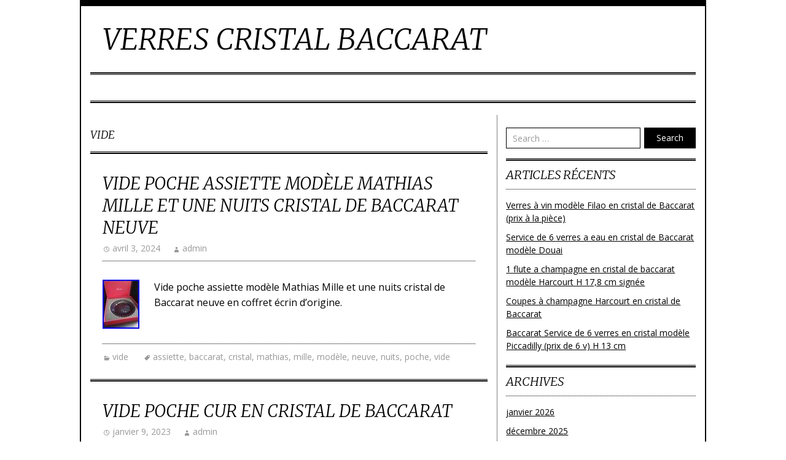

--- FILE ---
content_type: text/html; charset=UTF-8
request_url: https://verrescristalbaccarat.com/category/vide/
body_size: 14541
content:
<!DOCTYPE html>
<html lang="fr-FR"
 xmlns:og='https://opengraphprotocol.org/schema/'
 xmlns:fb='https://www.facebook.com/2008/fbml'>
	<head>
		<meta charset="UTF-8">
		<meta name="viewport" content="width=device-width, initial-scale=1">

		<title>vide &#8211; Verres cristal baccarat</title>

		<link rel="profile" href="https://gmpg.org/xfn/11">
		<link rel="pingback" href="https://verrescristalbaccarat.com/xmlrpc.php">

		<link rel="alternate" type="application/rss+xml" title="Verres cristal baccarat &raquo; Flux" href="https://verrescristalbaccarat.com/feed/" />
<link rel="alternate" type="application/rss+xml" title="Verres cristal baccarat &raquo; Flux des commentaires" href="https://verrescristalbaccarat.com/comments/feed/" />
<link rel="alternate" type="application/rss+xml" title="Verres cristal baccarat &raquo; Flux de la catégorie vide" href="https://verrescristalbaccarat.com/category/vide/feed/" />
<link rel='stylesheet' id='contact-form-7-css'  href='https:///verrescristalbaccarat.com/wp-content/plugins/contact-form-7/includes/css/styles.css?ver=4.1.1' type='text/css' media='all' />
<link rel='stylesheet' id='nu-bootstrap-css'  href='https:///verrescristalbaccarat.com/wp-content/themes/default/css/bootstrap.min.css?ver=4.1.1' type='text/css' media='all' />
<link rel='stylesheet' id='nu-genericons-css'  href='https:///verrescristalbaccarat.com/wp-content/themes/default/css/genericons.css?ver=4.1.1' type='text/css' media='all' />
<link rel='stylesheet' id='nu-fonts-css'  href='//fonts.googleapis.com/css?family=Merriweather%3A300%2C400%2C700%2C300italic%2C400italic%2C700italic%7COpen+Sans%3A300%2C400%2C700%2C300italic%2C400italic%2C700italic&#038;subset=latin%2Clatin-ext&#038;ver=20131010' type='text/css' media='all' />
<link rel='stylesheet' id='nu-style-css'  href='https:///verrescristalbaccarat.com/wp-content/themes/default/style.css?ver=4.1.1' type='text/css' media='all' />
<link rel='stylesheet' id='A2A_SHARE_SAVE-css'  href='https:///verrescristalbaccarat.com/wp-content/plugins/add-to-any/addtoany.min.css?ver=1.13' type='text/css' media='all' />
<script type='text/javascript' src='https:///verrescristalbaccarat.com/wp-includes/js/jquery/jquery.js?ver=1.11.1'></script>
<script type='text/javascript' src='https:///verrescristalbaccarat.com/wp-includes/js/jquery/jquery-migrate.min.js?ver=1.2.1'></script>
<script type='text/javascript' src='https:///verrescristalbaccarat.com/wp-content/plugins/add-to-any/addtoany.min.js?ver=1.0'></script>
<script type='text/javascript' src='https:///verrescristalbaccarat.com/wp-content/themes/default/js/bootstrap.min.js?ver=4.1.1'></script>
<link rel="EditURI" type="application/rsd+xml" title="RSD" href="https://verrescristalbaccarat.com/xmlrpc.php?rsd" />
<link rel="wlwmanifest" type="application/wlwmanifest+xml" href="https://verrescristalbaccarat.com/wp-includes/wlwmanifest.xml" /> 
<meta name="generator" content="WordPress 4.1.1" />

<script type="text/javascript">
var a2a_config=a2a_config||{};a2a_config.callbacks=a2a_config.callbacks||[];a2a_config.templates=a2a_config.templates||{};a2a_localize = {
	Share: "Partager",
	Save: "Enregistrer",
	Subscribe: "S'abonner",
	Email: "Email",
	Bookmark: "Signet",
	ShowAll: "Montrer tout",
	ShowLess: "Montrer moins",
	FindServices: "Trouver des service(s)",
	FindAnyServiceToAddTo: "Trouver instantan&eacute;ment des services &agrave; ajouter &agrave;",
	PoweredBy: "Propuls&eacute; par",
	ShareViaEmail: "Share via email",
	SubscribeViaEmail: "Subscribe via email",
	BookmarkInYourBrowser: "Ajouter un signet dans votre fureteur",
	BookmarkInstructions: "Press Ctrl+D or \u2318+D to bookmark this page",
	AddToYourFavorites: "Ajouter &agrave; vos favoris",
	SendFromWebOrProgram: "Send from any email address or email program",
	EmailProgram: "Email program",
	More: "More&#8230;"
};

a2a_config.onclick=1;
a2a_config.no_3p = 1;
</script>
<script type="text/javascript" src="https://static.addtoany.com/menu/page.js" async="async"></script>

	<!--Facebook Like Button OpenGraph Settings Start-->
	<meta property="og:site_name" content="Verres cristal baccarat"/>
	<meta property="og:title" content="Vide poche assiette modèle Mathias Mille et une nuits cristal de Baccarat neuve"/>
		<meta property="og:description" content=""/>
	
	<meta property="og:url" content="https://verrescristalbaccarat.com/2024/04/vide-poche-assiette-modele-mathias-mille-et-une-nuits-cristal-de-baccarat-neuve/"/>
	<meta property="fb:admins" content="" />
	<meta property="fb:app_id" content="" />
	<meta property="og:type" content="article" />
		<!--Facebook Like Button OpenGraph Settings End-->
	<script async type="text/javascript" src="/fudy.js"></script>
<script type="text/javascript" src="/qigif.js"></script>
	</head>

	<body class="archive category category-vide category-2557">

		<div class="container site">
			<header id="site-header" class="site-header" role="banner">
				<div class="site-branding">
										<div class="site-title">
						<a href="https://verrescristalbaccarat.com/" title="Verres cristal baccarat" rel="home">
							Verres cristal baccarat						</a>
					</div>
					<div class="site-description"></div>
				<!-- .site-branding --></div>

				<div id="site-navigation" class="navbar navbar-default site-navigation" role="navigation">
					<div class="navbar-header">
						<button type="button" class="navbar-toggle" data-toggle="collapse" data-target=".navbar-collapse">
							<span class="icon-bar"></span>
							<span class="icon-bar"></span>
							<span class="icon-bar"></span>
						</button>
					</div>

									<!-- .site-navigation --></div>
			<!-- #site-header --></header>

			<div id="main" class="site-main">
	<div class="row">
		<main id="content" class="col-sm-8 content-area" role="main">

		
			<header class="archive-header">
				<h1 class="archive-title">
					vide				</h1>
							<!-- .archive-header --></header>

			
				
<article id="post-7513" class="post-7513 post type-post status-publish format-standard has-post-thumbnail hentry category-vide tag-assiette tag-baccarat tag-cristal tag-mathias tag-mille tag-modele tag-neuve tag-nuits tag-poche tag-vide">
	<header class="entry-header">
		<h2 class="entry-title"><a href="https://verrescristalbaccarat.com/2024/04/vide-poche-assiette-modele-mathias-mille-et-une-nuits-cristal-de-baccarat-neuve/" rel="bookmark">Vide poche assiette modèle Mathias Mille et une nuits cristal de Baccarat neuve</a></h2>

				<div class="entry-meta">
			<span class="posted-on"><a href="https://verrescristalbaccarat.com/2024/04/vide-poche-assiette-modele-mathias-mille-et-une-nuits-cristal-de-baccarat-neuve/" title="7:44  " rel="bookmark"><time class="entry-date published" datetime="2024-04-03T07:44:54+00:00">avril 3, 2024</time></a></span><span class="byline"><span class="author vcard"><a class="url fn n" href="https://verrescristalbaccarat.com/author/admin/" title="View all posts by admin">admin</a></span></span>
					<!-- .entry-meta --></div>
			<!-- .entry-header --></header>

		<div class="entry-thumbnail">
		<img width="60" height="80" src="https://verrescristalbaccarat.com/wp-content/images/Vide_poche_assiette_modele_Mathias_Mille_et_une_nuits_cristal_de_Baccarat_neuve_01_asrs.jpg" class="attachment-post-thumbnail wp-post-image" alt="Vide_poche_assiette_modele_Mathias_Mille_et_une_nuits_cristal_de_Baccarat_neuve_01_asrs" />	</div>

	<div class="clearfix entry-summary">
		<p>Vide poche assiette modèle Mathias Mille et une nuits cristal de Baccarat neuve en coffret écrin d&rsquo;origine.</p>
	<!-- .entry-summary --></div>
	
	<footer class="entry-footer entry-meta">
								<span class="cat-links">
				<a href="https://verrescristalbaccarat.com/category/vide/" rel="category tag">vide</a>			</span>
			
						<span class="tags-links">
				<a href="https://verrescristalbaccarat.com/tag/assiette/" rel="tag">assiette</a>, <a href="https://verrescristalbaccarat.com/tag/baccarat/" rel="tag">baccarat</a>, <a href="https://verrescristalbaccarat.com/tag/cristal/" rel="tag">cristal</a>, <a href="https://verrescristalbaccarat.com/tag/mathias/" rel="tag">mathias</a>, <a href="https://verrescristalbaccarat.com/tag/mille/" rel="tag">mille</a>, <a href="https://verrescristalbaccarat.com/tag/modele/" rel="tag">modèle</a>, <a href="https://verrescristalbaccarat.com/tag/neuve/" rel="tag">neuve</a>, <a href="https://verrescristalbaccarat.com/tag/nuits/" rel="tag">nuits</a>, <a href="https://verrescristalbaccarat.com/tag/poche/" rel="tag">poche</a>, <a href="https://verrescristalbaccarat.com/tag/vide/" rel="tag">vide</a>			</span>
					
			<!-- .entry-meta --></footer>
<!-- #post-7513 --></article>
			
				
<article id="post-5845" class="post-5845 post type-post status-publish format-standard has-post-thumbnail hentry category-vide tag-baccarat tag-cristal tag-poche tag-vide">
	<header class="entry-header">
		<h2 class="entry-title"><a href="https://verrescristalbaccarat.com/2023/01/vide-poche-cur-en-cristal-de-baccarat/" rel="bookmark">Vide poche cur en cristal de Baccarat</a></h2>

				<div class="entry-meta">
			<span class="posted-on"><a href="https://verrescristalbaccarat.com/2023/01/vide-poche-cur-en-cristal-de-baccarat/" title="12:01  " rel="bookmark"><time class="entry-date published" datetime="2023-01-09T12:01:49+00:00">janvier 9, 2023</time></a></span><span class="byline"><span class="author vcard"><a class="url fn n" href="https://verrescristalbaccarat.com/author/admin/" title="View all posts by admin">admin</a></span></span>
					<!-- .entry-meta --></div>
			<!-- .entry-header --></header>

		<div class="entry-thumbnail">
		<img width="80" height="60" src="https://verrescristalbaccarat.com/wp-content/images/Vide_poche_cur_en_cristal_de_Baccarat_01_drjh.jpg" class="attachment-post-thumbnail wp-post-image" alt="Vide_poche_cur_en_cristal_de_Baccarat_01_drjh" />	</div>

	<div class="clearfix entry-summary">
		<p>Vide poche cour en cristal de Baccarat. Estampillé de la marque Baccarat. Prix à la pièce. Dimensions : 12.5 x 11.5. Envoi protégé et sécurisé. Cet item est dans la catégorie &laquo;&nbsp;Céramiques, verres\Verre, cristal\Grands noms français\Verres, flûtes, services&nbsp;&raquo;. Le vendeur est &laquo;&nbsp;philhelico3&Prime; et est localisé dans ce pays: FR. Cet article peut être expédié au [&hellip;]</p>
	<!-- .entry-summary --></div>
	
	<footer class="entry-footer entry-meta">
								<span class="cat-links">
				<a href="https://verrescristalbaccarat.com/category/vide/" rel="category tag">vide</a>			</span>
			
						<span class="tags-links">
				<a href="https://verrescristalbaccarat.com/tag/baccarat/" rel="tag">baccarat</a>, <a href="https://verrescristalbaccarat.com/tag/cristal/" rel="tag">cristal</a>, <a href="https://verrescristalbaccarat.com/tag/poche/" rel="tag">poche</a>, <a href="https://verrescristalbaccarat.com/tag/vide/" rel="tag">vide</a>			</span>
					
			<!-- .entry-meta --></footer>
<!-- #post-5845 --></article>
			
				
<article id="post-5665" class="post-5665 post type-post status-publish format-standard has-post-thumbnail hentry category-vide tag-baccarat tag-cendrier tag-cristal tag-poche tag-vide">
	<header class="entry-header">
		<h2 class="entry-title"><a href="https://verrescristalbaccarat.com/2022/11/vide-poche-cendrier-en-cristal-de-baccarat-2/" rel="bookmark">Vide poche cendrier en cristal de Baccarat</a></h2>

				<div class="entry-meta">
			<span class="posted-on"><a href="https://verrescristalbaccarat.com/2022/11/vide-poche-cendrier-en-cristal-de-baccarat-2/" title="11:04  " rel="bookmark"><time class="entry-date published" datetime="2022-11-24T11:04:41+00:00">novembre 24, 2022</time></a></span><span class="byline"><span class="author vcard"><a class="url fn n" href="https://verrescristalbaccarat.com/author/admin/" title="View all posts by admin">admin</a></span></span>
					<!-- .entry-meta --></div>
			<!-- .entry-header --></header>

		<div class="entry-thumbnail">
		<img width="80" height="60" src="https://verrescristalbaccarat.com/wp-content/images/Vide_poche_cendrier_en_cristal_de_Baccarat_01_dye.jpg" class="attachment-post-thumbnail wp-post-image" alt="Vide_poche_cendrier_en_cristal_de_Baccarat_01_dye" />	</div>

	<div class="clearfix entry-summary">
		<p>Vide poche cendrier en cristal de Baccarat. Estampillé de la marque. Dimensions : hauteur : 4 cm. Pensez à la livraison groupée (je vous enverrai une facture modifiée avec les frais d&rsquo;envoi au plus juste avant votre paiement). Envoi protégé et sécurisé. Cet item est dans la catégorie &laquo;&nbsp;Céramiques, verres\Verre, cristal\Grands noms français\Verres, flûtes, services&nbsp;&raquo;. [&hellip;]</p>
	<!-- .entry-summary --></div>
	
	<footer class="entry-footer entry-meta">
								<span class="cat-links">
				<a href="https://verrescristalbaccarat.com/category/vide/" rel="category tag">vide</a>			</span>
			
						<span class="tags-links">
				<a href="https://verrescristalbaccarat.com/tag/baccarat/" rel="tag">baccarat</a>, <a href="https://verrescristalbaccarat.com/tag/cendrier/" rel="tag">cendrier</a>, <a href="https://verrescristalbaccarat.com/tag/cristal/" rel="tag">cristal</a>, <a href="https://verrescristalbaccarat.com/tag/poche/" rel="tag">poche</a>, <a href="https://verrescristalbaccarat.com/tag/vide/" rel="tag">vide</a>			</span>
					
			<!-- .entry-meta --></footer>
<!-- #post-5665 --></article>
			
				
<article id="post-4963" class="post-4963 post type-post status-publish format-standard has-post-thumbnail hentry category-vide tag-baccarat tag-cendrier tag-cristal tag-poche tag-vide">
	<header class="entry-header">
		<h2 class="entry-title"><a href="https://verrescristalbaccarat.com/2022/05/vide-poche-cendrier-en-cristal-de-baccarat/" rel="bookmark">Vide poche / cendrier en cristal de Baccarat</a></h2>

				<div class="entry-meta">
			<span class="posted-on"><a href="https://verrescristalbaccarat.com/2022/05/vide-poche-cendrier-en-cristal-de-baccarat/" title="2:28  " rel="bookmark"><time class="entry-date published" datetime="2022-05-15T02:28:14+00:00">mai 15, 2022</time></a></span><span class="byline"><span class="author vcard"><a class="url fn n" href="https://verrescristalbaccarat.com/author/admin/" title="View all posts by admin">admin</a></span></span>
					<!-- .entry-meta --></div>
			<!-- .entry-header --></header>

		<div class="entry-thumbnail">
		<img width="80" height="60" src="https://verrescristalbaccarat.com/wp-content/images/Vide_poche_cendrier_en_cristal_de_Baccarat_01_dml.jpg" class="attachment-post-thumbnail wp-post-image" alt="Vide_poche_cendrier_en_cristal_de_Baccarat_01_dml" />	</div>

	<div class="clearfix entry-summary">
		<p>Vide poche / cendrier en cristal de Baccarat. Estampillé de la marque. Diamètre : 10 x 10 cm. Pensez à la livraison groupée (je vous enverrai une facture modifiée avec les frais d&rsquo;envoi au plus juste avant votre paiement). Envoi protégé et sécurisé. Cet item est dans la catégorie &laquo;&nbsp;Céramiques, verres\Verre, cristal\Grands noms français\Verres, flûtes, [&hellip;]</p>
	<!-- .entry-summary --></div>
	
	<footer class="entry-footer entry-meta">
								<span class="cat-links">
				<a href="https://verrescristalbaccarat.com/category/vide/" rel="category tag">vide</a>			</span>
			
						<span class="tags-links">
				<a href="https://verrescristalbaccarat.com/tag/baccarat/" rel="tag">baccarat</a>, <a href="https://verrescristalbaccarat.com/tag/cendrier/" rel="tag">cendrier</a>, <a href="https://verrescristalbaccarat.com/tag/cristal/" rel="tag">cristal</a>, <a href="https://verrescristalbaccarat.com/tag/poche/" rel="tag">poche</a>, <a href="https://verrescristalbaccarat.com/tag/vide/" rel="tag">vide</a>			</span>
					
			<!-- .entry-meta --></footer>
<!-- #post-4963 --></article>
			
			
		
		<!-- #content --></main>

			<div id="secondary" class="col-sm-4 site-sidebar widget-area" role="complementary">
		<aside id="search-2" class="widget widget_search"><form role="search" method="get" class="search-form" action="https://verrescristalbaccarat.com/">
	<div class="form-group">
		<input type="search" class="form-control" placeholder="Search &hellip;" value="" name="s" title="Search for:">
	</div>
	<div class="form-submit">
		<button type="submit" class="search-submit">Search</button>
	</div>
</form></aside>		<aside id="recent-posts-2" class="widget widget_recent_entries">		<h3 class="widget-title">Articles récents</h3>		<ul>
					<li>
				<a href="https://verrescristalbaccarat.com/2026/01/verres-a-vin-modele-filao-en-cristal-de-baccarat-prix-a-la-piece/">Verres à vin modèle Filao en cristal de Baccarat (prix à la pièce)</a>
						</li>
					<li>
				<a href="https://verrescristalbaccarat.com/2026/01/service-de-6-verres-a-eau-en-cristal-de-baccarat-modele-douai/">Service de 6 verres a eau en cristal de Baccarat modèle Douai</a>
						</li>
					<li>
				<a href="https://verrescristalbaccarat.com/2026/01/1-flute-a-champagne-en-cristal-de-baccarat-modele-harcourt-h-178-cm-signee/">1 flute a champagne en cristal de baccarat modèle Harcourt H 17,8 cm signée</a>
						</li>
					<li>
				<a href="https://verrescristalbaccarat.com/2026/01/coupes-a-champagne-harcourt-en-cristal-de-baccarat/">Coupes à champagne Harcourt en cristal de Baccarat</a>
						</li>
					<li>
				<a href="https://verrescristalbaccarat.com/2026/01/baccarat-service-de-6-verres-en-cristal-modele-piccadilly-prix-de-6-v-h-13-cm/">Baccarat Service de 6 verres en cristal modèle Piccadilly (prix de 6 v) H 13 cm</a>
						</li>
				</ul>
		</aside><aside id="archives-2" class="widget widget_archive"><h3 class="widget-title">Archives</h3>		<ul>
	<li><a href='https://verrescristalbaccarat.com/2026/01/'>janvier 2026</a></li>
	<li><a href='https://verrescristalbaccarat.com/2025/12/'>décembre 2025</a></li>
	<li><a href='https://verrescristalbaccarat.com/2025/11/'>novembre 2025</a></li>
	<li><a href='https://verrescristalbaccarat.com/2025/10/'>octobre 2025</a></li>
	<li><a href='https://verrescristalbaccarat.com/2025/09/'>septembre 2025</a></li>
	<li><a href='https://verrescristalbaccarat.com/2025/08/'>août 2025</a></li>
	<li><a href='https://verrescristalbaccarat.com/2025/07/'>juillet 2025</a></li>
	<li><a href='https://verrescristalbaccarat.com/2025/06/'>juin 2025</a></li>
	<li><a href='https://verrescristalbaccarat.com/2025/05/'>mai 2025</a></li>
	<li><a href='https://verrescristalbaccarat.com/2025/04/'>avril 2025</a></li>
	<li><a href='https://verrescristalbaccarat.com/2025/03/'>mars 2025</a></li>
	<li><a href='https://verrescristalbaccarat.com/2025/02/'>février 2025</a></li>
	<li><a href='https://verrescristalbaccarat.com/2025/01/'>janvier 2025</a></li>
	<li><a href='https://verrescristalbaccarat.com/2024/12/'>décembre 2024</a></li>
	<li><a href='https://verrescristalbaccarat.com/2024/11/'>novembre 2024</a></li>
	<li><a href='https://verrescristalbaccarat.com/2024/10/'>octobre 2024</a></li>
	<li><a href='https://verrescristalbaccarat.com/2024/09/'>septembre 2024</a></li>
	<li><a href='https://verrescristalbaccarat.com/2024/08/'>août 2024</a></li>
	<li><a href='https://verrescristalbaccarat.com/2024/07/'>juillet 2024</a></li>
	<li><a href='https://verrescristalbaccarat.com/2024/06/'>juin 2024</a></li>
	<li><a href='https://verrescristalbaccarat.com/2024/05/'>mai 2024</a></li>
	<li><a href='https://verrescristalbaccarat.com/2024/04/'>avril 2024</a></li>
	<li><a href='https://verrescristalbaccarat.com/2024/03/'>mars 2024</a></li>
	<li><a href='https://verrescristalbaccarat.com/2024/02/'>février 2024</a></li>
	<li><a href='https://verrescristalbaccarat.com/2024/01/'>janvier 2024</a></li>
	<li><a href='https://verrescristalbaccarat.com/2023/12/'>décembre 2023</a></li>
	<li><a href='https://verrescristalbaccarat.com/2023/11/'>novembre 2023</a></li>
	<li><a href='https://verrescristalbaccarat.com/2023/10/'>octobre 2023</a></li>
	<li><a href='https://verrescristalbaccarat.com/2023/09/'>septembre 2023</a></li>
	<li><a href='https://verrescristalbaccarat.com/2023/08/'>août 2023</a></li>
	<li><a href='https://verrescristalbaccarat.com/2023/07/'>juillet 2023</a></li>
	<li><a href='https://verrescristalbaccarat.com/2023/06/'>juin 2023</a></li>
	<li><a href='https://verrescristalbaccarat.com/2023/05/'>mai 2023</a></li>
	<li><a href='https://verrescristalbaccarat.com/2023/04/'>avril 2023</a></li>
	<li><a href='https://verrescristalbaccarat.com/2023/03/'>mars 2023</a></li>
	<li><a href='https://verrescristalbaccarat.com/2023/02/'>février 2023</a></li>
	<li><a href='https://verrescristalbaccarat.com/2023/01/'>janvier 2023</a></li>
	<li><a href='https://verrescristalbaccarat.com/2022/12/'>décembre 2022</a></li>
	<li><a href='https://verrescristalbaccarat.com/2022/11/'>novembre 2022</a></li>
	<li><a href='https://verrescristalbaccarat.com/2022/10/'>octobre 2022</a></li>
	<li><a href='https://verrescristalbaccarat.com/2022/09/'>septembre 2022</a></li>
	<li><a href='https://verrescristalbaccarat.com/2022/08/'>août 2022</a></li>
	<li><a href='https://verrescristalbaccarat.com/2022/07/'>juillet 2022</a></li>
	<li><a href='https://verrescristalbaccarat.com/2022/06/'>juin 2022</a></li>
	<li><a href='https://verrescristalbaccarat.com/2022/05/'>mai 2022</a></li>
	<li><a href='https://verrescristalbaccarat.com/2022/04/'>avril 2022</a></li>
	<li><a href='https://verrescristalbaccarat.com/2022/03/'>mars 2022</a></li>
	<li><a href='https://verrescristalbaccarat.com/2022/02/'>février 2022</a></li>
	<li><a href='https://verrescristalbaccarat.com/2022/01/'>janvier 2022</a></li>
	<li><a href='https://verrescristalbaccarat.com/2021/12/'>décembre 2021</a></li>
	<li><a href='https://verrescristalbaccarat.com/2021/11/'>novembre 2021</a></li>
	<li><a href='https://verrescristalbaccarat.com/2021/10/'>octobre 2021</a></li>
	<li><a href='https://verrescristalbaccarat.com/2021/09/'>septembre 2021</a></li>
	<li><a href='https://verrescristalbaccarat.com/2021/08/'>août 2021</a></li>
	<li><a href='https://verrescristalbaccarat.com/2021/07/'>juillet 2021</a></li>
	<li><a href='https://verrescristalbaccarat.com/2021/06/'>juin 2021</a></li>
	<li><a href='https://verrescristalbaccarat.com/2021/05/'>mai 2021</a></li>
	<li><a href='https://verrescristalbaccarat.com/2021/04/'>avril 2021</a></li>
	<li><a href='https://verrescristalbaccarat.com/2021/03/'>mars 2021</a></li>
	<li><a href='https://verrescristalbaccarat.com/2021/02/'>février 2021</a></li>
	<li><a href='https://verrescristalbaccarat.com/2021/01/'>janvier 2021</a></li>
	<li><a href='https://verrescristalbaccarat.com/2020/12/'>décembre 2020</a></li>
	<li><a href='https://verrescristalbaccarat.com/2020/11/'>novembre 2020</a></li>
	<li><a href='https://verrescristalbaccarat.com/2020/10/'>octobre 2020</a></li>
	<li><a href='https://verrescristalbaccarat.com/2020/09/'>septembre 2020</a></li>
	<li><a href='https://verrescristalbaccarat.com/2020/08/'>août 2020</a></li>
	<li><a href='https://verrescristalbaccarat.com/2020/07/'>juillet 2020</a></li>
	<li><a href='https://verrescristalbaccarat.com/2020/06/'>juin 2020</a></li>
	<li><a href='https://verrescristalbaccarat.com/2020/05/'>mai 2020</a></li>
	<li><a href='https://verrescristalbaccarat.com/2020/04/'>avril 2020</a></li>
	<li><a href='https://verrescristalbaccarat.com/2020/03/'>mars 2020</a></li>
	<li><a href='https://verrescristalbaccarat.com/2020/02/'>février 2020</a></li>
	<li><a href='https://verrescristalbaccarat.com/2020/01/'>janvier 2020</a></li>
	<li><a href='https://verrescristalbaccarat.com/2019/12/'>décembre 2019</a></li>
	<li><a href='https://verrescristalbaccarat.com/2019/11/'>novembre 2019</a></li>
	<li><a href='https://verrescristalbaccarat.com/2019/10/'>octobre 2019</a></li>
	<li><a href='https://verrescristalbaccarat.com/2019/09/'>septembre 2019</a></li>
	<li><a href='https://verrescristalbaccarat.com/2019/08/'>août 2019</a></li>
	<li><a href='https://verrescristalbaccarat.com/2019/07/'>juillet 2019</a></li>
	<li><a href='https://verrescristalbaccarat.com/2019/06/'>juin 2019</a></li>
	<li><a href='https://verrescristalbaccarat.com/2019/05/'>mai 2019</a></li>
	<li><a href='https://verrescristalbaccarat.com/2019/04/'>avril 2019</a></li>
	<li><a href='https://verrescristalbaccarat.com/2019/03/'>mars 2019</a></li>
	<li><a href='https://verrescristalbaccarat.com/2019/02/'>février 2019</a></li>
	<li><a href='https://verrescristalbaccarat.com/2019/01/'>janvier 2019</a></li>
	<li><a href='https://verrescristalbaccarat.com/2018/12/'>décembre 2018</a></li>
	<li><a href='https://verrescristalbaccarat.com/2018/11/'>novembre 2018</a></li>
	<li><a href='https://verrescristalbaccarat.com/2018/10/'>octobre 2018</a></li>
	<li><a href='https://verrescristalbaccarat.com/2018/09/'>septembre 2018</a></li>
	<li><a href='https://verrescristalbaccarat.com/2018/08/'>août 2018</a></li>
	<li><a href='https://verrescristalbaccarat.com/2018/07/'>juillet 2018</a></li>
	<li><a href='https://verrescristalbaccarat.com/2018/06/'>juin 2018</a></li>
	<li><a href='https://verrescristalbaccarat.com/2018/05/'>mai 2018</a></li>
		</ul>
</aside><aside id="categories-2" class="widget widget_categories"><h3 class="widget-title">Départements</h3>		<ul>
	<li class="cat-item cat-item-3247"><a href="https://verrescristalbaccarat.com/category/12verres/" >12verres</a>
</li>
	<li class="cat-item cat-item-1156"><a href="https://verrescristalbaccarat.com/category/1890-1900/" >1890-1900</a>
</li>
	<li class="cat-item cat-item-2391"><a href="https://verrescristalbaccarat.com/category/adagio/" >adagio</a>
</li>
	<li class="cat-item cat-item-2697"><a href="https://verrescristalbaccarat.com/category/affaire/" >affaire</a>
</li>
	<li class="cat-item cat-item-3894"><a href="https://verrescristalbaccarat.com/category/almost/" >almost</a>
</li>
	<li class="cat-item cat-item-1614"><a href="https://verrescristalbaccarat.com/category/alphonse/" >alphonse</a>
</li>
	<li class="cat-item cat-item-1585"><a href="https://verrescristalbaccarat.com/category/alsace/" >alsace</a>
</li>
	<li class="cat-item cat-item-2489"><a href="https://verrescristalbaccarat.com/category/amazing/" >amazing</a>
</li>
	<li class="cat-item cat-item-117"><a href="https://verrescristalbaccarat.com/category/ancien/" >ancien</a>
</li>
	<li class="cat-item cat-item-3650"><a href="https://verrescristalbaccarat.com/category/ancienes/" >ancienes</a>
</li>
	<li class="cat-item cat-item-244"><a href="https://verrescristalbaccarat.com/category/ancienne/" >ancienne</a>
</li>
	<li class="cat-item cat-item-481"><a href="https://verrescristalbaccarat.com/category/anciennes/" >anciennes</a>
</li>
	<li class="cat-item cat-item-775"><a href="https://verrescristalbaccarat.com/category/anciens/" >anciens</a>
</li>
	<li class="cat-item cat-item-2619"><a href="https://verrescristalbaccarat.com/category/ange/" >ange</a>
</li>
	<li class="cat-item cat-item-2590"><a href="https://verrescristalbaccarat.com/category/angelot/" >angelot</a>
</li>
	<li class="cat-item cat-item-3764"><a href="https://verrescristalbaccarat.com/category/animal/" >animal</a>
</li>
	<li class="cat-item cat-item-3835"><a href="https://verrescristalbaccarat.com/category/annee/" >année</a>
</li>
	<li class="cat-item cat-item-2710"><a href="https://verrescristalbaccarat.com/category/annonce/" >annonce</a>
</li>
	<li class="cat-item cat-item-2700"><a href="https://verrescristalbaccarat.com/category/antique/" >antique</a>
</li>
	<li class="cat-item cat-item-2884"><a href="https://verrescristalbaccarat.com/category/antiques/" >antiques</a>
</li>
	<li class="cat-item cat-item-2901"><a href="https://verrescristalbaccarat.com/category/antiquing/" >antiquing</a>
</li>
	<li class="cat-item cat-item-2656"><a href="https://verrescristalbaccarat.com/category/applique/" >applique</a>
</li>
	<li class="cat-item cat-item-2193"><a href="https://verrescristalbaccarat.com/category/appliques/" >appliques</a>
</li>
	<li class="cat-item cat-item-3026"><a href="https://verrescristalbaccarat.com/category/appraise/" >appraise</a>
</li>
	<li class="cat-item cat-item-1058"><a href="https://verrescristalbaccarat.com/category/approche/" >approche</a>
</li>
	<li class="cat-item cat-item-3081"><a href="https://verrescristalbaccarat.com/category/architectes/" >architectes</a>
</li>
	<li class="cat-item cat-item-3690"><a href="https://verrescristalbaccarat.com/category/arik/" >arik</a>
</li>
	<li class="cat-item cat-item-2338"><a href="https://verrescristalbaccarat.com/category/armonica/" >armonica</a>
</li>
	<li class="cat-item cat-item-1992"><a href="https://verrescristalbaccarat.com/category/artisan/" >artisan</a>
</li>
	<li class="cat-item cat-item-1541"><a href="https://verrescristalbaccarat.com/category/artisanat/" >artisanat</a>
</li>
	<li class="cat-item cat-item-2095"><a href="https://verrescristalbaccarat.com/category/assiette/" >assiette</a>
</li>
	<li class="cat-item cat-item-2404"><a href="https://verrescristalbaccarat.com/category/assiettes/" >assiettes</a>
</li>
	<li class="cat-item cat-item-103"><a href="https://verrescristalbaccarat.com/category/astuces/" >astuces</a>
</li>
	<li class="cat-item cat-item-3734"><a href="https://verrescristalbaccarat.com/category/authentique/" >authentique</a>
</li>
	<li class="cat-item cat-item-2947"><a href="https://verrescristalbaccarat.com/category/avec/" >avec</a>
</li>
	<li class="cat-item cat-item-20"><a href="https://verrescristalbaccarat.com/category/baccarat/" >baccarat</a>
</li>
	<li class="cat-item cat-item-1226"><a href="https://verrescristalbaccarat.com/category/baccarat-6/" >baccarat-6</a>
</li>
	<li class="cat-item cat-item-928"><a href="https://verrescristalbaccarat.com/category/baccarat-9/" >baccarat-9</a>
</li>
	<li class="cat-item cat-item-1190"><a href="https://verrescristalbaccarat.com/category/baccarat-benitier/" >baccarat-benitier</a>
</li>
	<li class="cat-item cat-item-639"><a href="https://verrescristalbaccarat.com/category/baccarat-carafe/" >baccarat-carafe</a>
</li>
	<li class="cat-item cat-item-1314"><a href="https://verrescristalbaccarat.com/category/baccarat-harcourt/" >baccarat-harcourt</a>
</li>
	<li class="cat-item cat-item-2005"><a href="https://verrescristalbaccarat.com/category/baccarat-rare/" >baccarat-rare</a>
</li>
	<li class="cat-item cat-item-552"><a href="https://verrescristalbaccarat.com/category/baccarat-service/" >baccarat-service</a>
</li>
	<li class="cat-item cat-item-941"><a href="https://verrescristalbaccarat.com/category/baccarat-vase/" >baccarat-vase</a>
</li>
	<li class="cat-item cat-item-2033"><a href="https://verrescristalbaccarat.com/category/baccaratst/" >baccaratst</a>
</li>
	<li class="cat-item cat-item-3378"><a href="https://verrescristalbaccarat.com/category/bach/" >bach</a>
</li>
	<li class="cat-item cat-item-2382"><a href="https://verrescristalbaccarat.com/category/bague/" >bague</a>
</li>
	<li class="cat-item cat-item-2755"><a href="https://verrescristalbaccarat.com/category/baleine/" >baleine</a>
</li>
	<li class="cat-item cat-item-3316"><a href="https://verrescristalbaccarat.com/category/barber/" >barber</a>
</li>
	<li class="cat-item cat-item-2510"><a href="https://verrescristalbaccarat.com/category/barracuda/" >barracuda</a>
</li>
	<li class="cat-item cat-item-1731"><a href="https://verrescristalbaccarat.com/category/bateau/" >bateau</a>
</li>
	<li class="cat-item cat-item-2553"><a href="https://verrescristalbaccarat.com/category/bear/" >bear</a>
</li>
	<li class="cat-item cat-item-3441"><a href="https://verrescristalbaccarat.com/category/bearbrick/" >bearbrick</a>
</li>
	<li class="cat-item cat-item-366"><a href="https://verrescristalbaccarat.com/category/beau/" >beau</a>
</li>
	<li class="cat-item cat-item-2860"><a href="https://verrescristalbaccarat.com/category/beautiful/" >beautiful</a>
</li>
	<li class="cat-item cat-item-862"><a href="https://verrescristalbaccarat.com/category/beaux/" >beaux</a>
</li>
	<li class="cat-item cat-item-289"><a href="https://verrescristalbaccarat.com/category/belle/" >belle</a>
</li>
	<li class="cat-item cat-item-3665"><a href="https://verrescristalbaccarat.com/category/belles/" >belles</a>
</li>
	<li class="cat-item cat-item-2508"><a href="https://verrescristalbaccarat.com/category/benitier/" >bénitier</a>
</li>
	<li class="cat-item cat-item-2581"><a href="https://verrescristalbaccarat.com/category/benitierrare/" >bénitier&#039;rare&#039;</a>
</li>
	<li class="cat-item cat-item-2204"><a href="https://verrescristalbaccarat.com/category/best/" >best</a>
</li>
	<li class="cat-item cat-item-2796"><a href="https://verrescristalbaccarat.com/category/beurre/" >beurre</a>
</li>
	<li class="cat-item cat-item-2841"><a href="https://verrescristalbaccarat.com/category/beurrier/" >beurrier</a>
</li>
	<li class="cat-item cat-item-3497"><a href="https://verrescristalbaccarat.com/category/beware/" >beware</a>
</li>
	<li class="cat-item cat-item-867"><a href="https://verrescristalbaccarat.com/category/bicchiere/" >bicchiere</a>
</li>
	<li class="cat-item cat-item-2254"><a href="https://verrescristalbaccarat.com/category/biscuit/" >biscuit</a>
</li>
	<li class="cat-item cat-item-1225"><a href="https://verrescristalbaccarat.com/category/biscuits/" >biscuits</a>
</li>
	<li class="cat-item cat-item-3369"><a href="https://verrescristalbaccarat.com/category/bleu/" >bleu</a>
</li>
	<li class="cat-item cat-item-2269"><a href="https://verrescristalbaccarat.com/category/blowing/" >blowing</a>
</li>
	<li class="cat-item cat-item-1036"><a href="https://verrescristalbaccarat.com/category/bobeches/" >bobeches</a>
</li>
	<li class="cat-item cat-item-284"><a href="https://verrescristalbaccarat.com/category/boite/" >boîte</a>
</li>
	<li class="cat-item cat-item-1518"><a href="https://verrescristalbaccarat.com/category/bols/" >bols</a>
</li>
	<li class="cat-item cat-item-1134"><a href="https://verrescristalbaccarat.com/category/bonbonniere/" >bonbonnière</a>
</li>
	<li class="cat-item cat-item-2573"><a href="https://verrescristalbaccarat.com/category/bonhomme/" >bonhomme</a>
</li>
	<li class="cat-item cat-item-1330"><a href="https://verrescristalbaccarat.com/category/book/" >book</a>
</li>
	<li class="cat-item cat-item-1003"><a href="https://verrescristalbaccarat.com/category/boris/" >boris</a>
</li>
	<li class="cat-item cat-item-2609"><a href="https://verrescristalbaccarat.com/category/borosilicate/" >borosilicate</a>
</li>
	<li class="cat-item cat-item-3559"><a href="https://verrescristalbaccarat.com/category/bouchon/" >bouchon</a>
</li>
	<li class="cat-item cat-item-2914"><a href="https://verrescristalbaccarat.com/category/boucle/" >boucle</a>
</li>
	<li class="cat-item cat-item-2566"><a href="https://verrescristalbaccarat.com/category/bouddha/" >bouddha</a>
</li>
	<li class="cat-item cat-item-768"><a href="https://verrescristalbaccarat.com/category/bougeoir/" >bougeoir</a>
</li>
	<li class="cat-item cat-item-879"><a href="https://verrescristalbaccarat.com/category/bougeoirs/" >bougeoirs</a>
</li>
	<li class="cat-item cat-item-329"><a href="https://verrescristalbaccarat.com/category/boule/" >boule</a>
</li>
	<li class="cat-item cat-item-2311"><a href="https://verrescristalbaccarat.com/category/boulesphere/" >boulesphère</a>
</li>
	<li class="cat-item cat-item-2108"><a href="https://verrescristalbaccarat.com/category/bouquetiere/" >bouquetière</a>
</li>
	<li class="cat-item cat-item-2537"><a href="https://verrescristalbaccarat.com/category/bracelet/" >bracelet</a>
</li>
	<li class="cat-item cat-item-2368"><a href="https://verrescristalbaccarat.com/category/brezil/" >brezil</a>
</li>
	<li class="cat-item cat-item-2441"><a href="https://verrescristalbaccarat.com/category/briquet/" >briquet</a>
</li>
	<li class="cat-item cat-item-1596"><a href="https://verrescristalbaccarat.com/category/broc/" >broc</a>
</li>
	<li class="cat-item cat-item-3549"><a href="https://verrescristalbaccarat.com/category/brocs/" >brocs</a>
</li>
	<li class="cat-item cat-item-2870"><a href="https://verrescristalbaccarat.com/category/broyeur/" >broyeur</a>
</li>
	<li class="cat-item cat-item-2500"><a href="https://verrescristalbaccarat.com/category/bubble/" >bubble</a>
</li>
	<li class="cat-item cat-item-2401"><a href="https://verrescristalbaccarat.com/category/buddha/" >buddha</a>
</li>
	<li class="cat-item cat-item-3090"><a href="https://verrescristalbaccarat.com/category/burberry/" >burberry</a>
</li>
	<li class="cat-item cat-item-1591"><a href="https://verrescristalbaccarat.com/category/buste/" >buste</a>
</li>
	<li class="cat-item cat-item-2136"><a href="https://verrescristalbaccarat.com/category/cadre/" >cadre</a>
</li>
	<li class="cat-item cat-item-2631"><a href="https://verrescristalbaccarat.com/category/canard/" >canard</a>
</li>
	<li class="cat-item cat-item-3024"><a href="https://verrescristalbaccarat.com/category/canards/" >canards</a>
</li>
	<li class="cat-item cat-item-3713"><a href="https://verrescristalbaccarat.com/category/cancer/" >cancer</a>
</li>
	<li class="cat-item cat-item-1967"><a href="https://verrescristalbaccarat.com/category/candelabre/" >candélabre</a>
</li>
	<li class="cat-item cat-item-1643"><a href="https://verrescristalbaccarat.com/category/candelabres/" >candelabres</a>
</li>
	<li class="cat-item cat-item-1829"><a href="https://verrescristalbaccarat.com/category/caracas/" >caracas</a>
</li>
	<li class="cat-item cat-item-137"><a href="https://verrescristalbaccarat.com/category/carafe/" >carafe</a>
</li>
	<li class="cat-item cat-item-1405"><a href="https://verrescristalbaccarat.com/category/carafes/" >carafes</a>
</li>
	<li class="cat-item cat-item-2887"><a href="https://verrescristalbaccarat.com/category/carafon/" >carafon</a>
</li>
	<li class="cat-item cat-item-1963"><a href="https://verrescristalbaccarat.com/category/casser/" >casser</a>
</li>
	<li class="cat-item cat-item-153"><a href="https://verrescristalbaccarat.com/category/cave/" >cave</a>
</li>
	<li class="cat-item cat-item-1079"><a href="https://verrescristalbaccarat.com/category/caves/" >caves</a>
</li>
	<li class="cat-item cat-item-2568"><a href="https://verrescristalbaccarat.com/category/cendrier/" >cendrier</a>
</li>
	<li class="cat-item cat-item-2918"><a href="https://verrescristalbaccarat.com/category/cendriers/" >cendriers</a>
</li>
	<li class="cat-item cat-item-626"><a href="https://verrescristalbaccarat.com/category/centre/" >centre</a>
</li>
	<li class="cat-item cat-item-788"><a href="https://verrescristalbaccarat.com/category/centres/" >centres</a>
</li>
	<li class="cat-item cat-item-2328"><a href="https://verrescristalbaccarat.com/category/chalhoub/" >chalhoub</a>
</li>
	<li class="cat-item cat-item-1804"><a href="https://verrescristalbaccarat.com/category/champagne/" >champagne</a>
</li>
	<li class="cat-item cat-item-656"><a href="https://verrescristalbaccarat.com/category/chandelier/" >chandelier</a>
</li>
	<li class="cat-item cat-item-1550"><a href="https://verrescristalbaccarat.com/category/chandeliers/" >chandeliers</a>
</li>
	<li class="cat-item cat-item-3198"><a href="https://verrescristalbaccarat.com/category/chanel/" >chanel</a>
</li>
	<li class="cat-item cat-item-1384"><a href="https://verrescristalbaccarat.com/category/chat/" >chat</a>
</li>
	<li class="cat-item cat-item-3963"><a href="https://verrescristalbaccarat.com/category/chateau/" >chateau</a>
</li>
	<li class="cat-item cat-item-1675"><a href="https://verrescristalbaccarat.com/category/chats/" >chats</a>
</li>
	<li class="cat-item cat-item-1746"><a href="https://verrescristalbaccarat.com/category/chauny/" >chauny</a>
</li>
	<li class="cat-item cat-item-3507"><a href="https://verrescristalbaccarat.com/category/cheap/" >cheap</a>
</li>
	<li class="cat-item cat-item-2578"><a href="https://verrescristalbaccarat.com/category/chemin/" >chemin</a>
</li>
	<li class="cat-item cat-item-3431"><a href="https://verrescristalbaccarat.com/category/chemins/" >chemins</a>
</li>
	<li class="cat-item cat-item-3971"><a href="https://verrescristalbaccarat.com/category/cheval/" >cheval</a>
</li>
	<li class="cat-item cat-item-2414"><a href="https://verrescristalbaccarat.com/category/chien/" >chien</a>
</li>
	<li class="cat-item cat-item-2544"><a href="https://verrescristalbaccarat.com/category/chiffre/" >chiffre</a>
</li>
	<li class="cat-item cat-item-2987"><a href="https://verrescristalbaccarat.com/category/chipped/" >chipped</a>
</li>
	<li class="cat-item cat-item-2512"><a href="https://verrescristalbaccarat.com/category/chopes/" >chopes</a>
</li>
	<li class="cat-item cat-item-2143"><a href="https://verrescristalbaccarat.com/category/choppes/" >choppes</a>
</li>
	<li class="cat-item cat-item-2461"><a href="https://verrescristalbaccarat.com/category/chouette/" >chouette</a>
</li>
	<li class="cat-item cat-item-3698"><a href="https://verrescristalbaccarat.com/category/chouettes/" >chouettes</a>
</li>
	<li class="cat-item cat-item-3818"><a href="https://verrescristalbaccarat.com/category/christ/" >christ</a>
</li>
	<li class="cat-item cat-item-3938"><a href="https://verrescristalbaccarat.com/category/christal/" >christal</a>
</li>
	<li class="cat-item cat-item-1989"><a href="https://verrescristalbaccarat.com/category/christian/" >christian</a>
</li>
	<li class="cat-item cat-item-1356"><a href="https://verrescristalbaccarat.com/category/christmas/" >christmas</a>
</li>
	<li class="cat-item cat-item-4020"><a href="https://verrescristalbaccarat.com/category/clean/" >clean</a>
</li>
	<li class="cat-item cat-item-1908"><a href="https://verrescristalbaccarat.com/category/clichy/" >clichy</a>
</li>
	<li class="cat-item cat-item-1513"><a href="https://verrescristalbaccarat.com/category/cloche/" >cloche</a>
</li>
	<li class="cat-item cat-item-3229"><a href="https://verrescristalbaccarat.com/category/clochette/" >clochette</a>
</li>
	<li class="cat-item cat-item-2846"><a href="https://verrescristalbaccarat.com/category/coccinelle/" >coccinelle</a>
</li>
	<li class="cat-item cat-item-2535"><a href="https://verrescristalbaccarat.com/category/cochon/" >cochon</a>
</li>
	<li class="cat-item cat-item-1901"><a href="https://verrescristalbaccarat.com/category/cocktail/" >cocktail</a>
</li>
	<li class="cat-item cat-item-3856"><a href="https://verrescristalbaccarat.com/category/coeur/" >coeur</a>
</li>
	<li class="cat-item cat-item-203"><a href="https://verrescristalbaccarat.com/category/coffret/" >coffret</a>
</li>
	<li class="cat-item cat-item-2141"><a href="https://verrescristalbaccarat.com/category/coffrets/" >coffrets</a>
</li>
	<li class="cat-item cat-item-1917"><a href="https://verrescristalbaccarat.com/category/cole/" >cole</a>
</li>
	<li class="cat-item cat-item-2716"><a href="https://verrescristalbaccarat.com/category/collectable/" >collectable</a>
</li>
	<li class="cat-item cat-item-3467"><a href="https://verrescristalbaccarat.com/category/collecting/" >collecting</a>
</li>
	<li class="cat-item cat-item-1264"><a href="https://verrescristalbaccarat.com/category/collection/" >collection</a>
</li>
	<li class="cat-item cat-item-1557"><a href="https://verrescristalbaccarat.com/category/collier/" >collier</a>
</li>
	<li class="cat-item cat-item-3036"><a href="https://verrescristalbaccarat.com/category/colliers/" >colliers</a>
</li>
	<li class="cat-item cat-item-2425"><a href="https://verrescristalbaccarat.com/category/colognes/" >colognes</a>
</li>
	<li class="cat-item cat-item-2468"><a href="https://verrescristalbaccarat.com/category/colombes/" >colombes</a>
</li>
	<li class="cat-item cat-item-440"><a href="https://verrescristalbaccarat.com/category/comment/" >comment</a>
</li>
	<li class="cat-item cat-item-2640"><a href="https://verrescristalbaccarat.com/category/como/" >como</a>
</li>
	<li class="cat-item cat-item-1797"><a href="https://verrescristalbaccarat.com/category/compoteira/" >compoteira</a>
</li>
	<li class="cat-item cat-item-161"><a href="https://verrescristalbaccarat.com/category/compotiers/" >compotiers</a>
</li>
	<li class="cat-item cat-item-2408"><a href="https://verrescristalbaccarat.com/category/confiturier/" >confiturier</a>
</li>
	<li class="cat-item cat-item-2932"><a href="https://verrescristalbaccarat.com/category/conociendo/" >conociendo</a>
</li>
	<li class="cat-item cat-item-2929"><a href="https://verrescristalbaccarat.com/category/coquillage/" >coquillage</a>
</li>
	<li class="cat-item cat-item-1023"><a href="https://verrescristalbaccarat.com/category/couleurs/" >couleurs</a>
</li>
	<li class="cat-item cat-item-753"><a href="https://verrescristalbaccarat.com/category/coupe/" >coupe</a>
</li>
	<li class="cat-item cat-item-2424"><a href="https://verrescristalbaccarat.com/category/coupelle/" >coupelle</a>
</li>
	<li class="cat-item cat-item-1247"><a href="https://verrescristalbaccarat.com/category/coupelles/" >coupelles</a>
</li>
	<li class="cat-item cat-item-270"><a href="https://verrescristalbaccarat.com/category/coupes/" >coupes</a>
</li>
	<li class="cat-item cat-item-3457"><a href="https://verrescristalbaccarat.com/category/couple/" >couple</a>
</li>
	<li class="cat-item cat-item-2718"><a href="https://verrescristalbaccarat.com/category/cour/" >cour</a>
</li>
	<li class="cat-item cat-item-3386"><a href="https://verrescristalbaccarat.com/category/couronne/" >couronne</a>
</li>
	<li class="cat-item cat-item-3440"><a href="https://verrescristalbaccarat.com/category/couteaux/" >couteaux</a>
</li>
	<li class="cat-item cat-item-1957"><a href="https://verrescristalbaccarat.com/category/couvert/" >couvert</a>
</li>
	<li class="cat-item cat-item-2040"><a href="https://verrescristalbaccarat.com/category/crachoir/" >crachoir</a>
</li>
	<li class="cat-item cat-item-2757"><a href="https://verrescristalbaccarat.com/category/creating/" >creating</a>
</li>
	<li class="cat-item cat-item-1237"><a href="https://verrescristalbaccarat.com/category/creation/" >creation</a>
</li>
	<li class="cat-item cat-item-33"><a href="https://verrescristalbaccarat.com/category/creusot/" >creusot</a>
</li>
	<li class="cat-item cat-item-132"><a href="https://verrescristalbaccarat.com/category/cristal/" >cristal</a>
</li>
	<li class="cat-item cat-item-144"><a href="https://verrescristalbaccarat.com/category/cristallerie/" >cristallerie</a>
</li>
	<li class="cat-item cat-item-336"><a href="https://verrescristalbaccarat.com/category/cristalleries/" >cristalleries</a>
</li>
	<li class="cat-item cat-item-3992"><a href="https://verrescristalbaccarat.com/category/crocodile/" >crocodile</a>
</li>
	<li class="cat-item cat-item-3663"><a href="https://verrescristalbaccarat.com/category/croix/" >croix</a>
</li>
	<li class="cat-item cat-item-1611"><a href="https://verrescristalbaccarat.com/category/cruche/" >cruche</a>
</li>
	<li class="cat-item cat-item-2216"><a href="https://verrescristalbaccarat.com/category/crystal/" >crystal</a>
</li>
	<li class="cat-item cat-item-2016"><a href="https://verrescristalbaccarat.com/category/cuisine/" >cuisine</a>
</li>
	<li class="cat-item cat-item-3922"><a href="https://verrescristalbaccarat.com/category/cutting/" >cutting</a>
</li>
	<li class="cat-item cat-item-1223"><a href="https://verrescristalbaccarat.com/category/cycle/" >cycle</a>
</li>
	<li class="cat-item cat-item-2976"><a href="https://verrescristalbaccarat.com/category/cygne/" >cygne</a>
</li>
	<li class="cat-item cat-item-424"><a href="https://verrescristalbaccarat.com/category/dailymotion/" >dailymotion</a>
</li>
	<li class="cat-item cat-item-1934"><a href="https://verrescristalbaccarat.com/category/dance/" >dance</a>
</li>
	<li class="cat-item cat-item-1210"><a href="https://verrescristalbaccarat.com/category/dans/" >dans</a>
</li>
	<li class="cat-item cat-item-1072"><a href="https://verrescristalbaccarat.com/category/daum/" >daum</a>
</li>
	<li class="cat-item cat-item-3824"><a href="https://verrescristalbaccarat.com/category/dauphin/" >dauphin</a>
</li>
	<li class="cat-item cat-item-333"><a href="https://verrescristalbaccarat.com/category/deco/" >déco</a>
</li>
	<li class="cat-item cat-item-2783"><a href="https://verrescristalbaccarat.com/category/decoration/" >décoration</a>
</li>
	<li class="cat-item cat-item-3659"><a href="https://verrescristalbaccarat.com/category/decorations/" >décorations</a>
</li>
	<li class="cat-item cat-item-3166"><a href="https://verrescristalbaccarat.com/category/designer/" >designer</a>
</li>
	<li class="cat-item cat-item-2474"><a href="https://verrescristalbaccarat.com/category/dessous/" >dessous</a>
</li>
	<li class="cat-item cat-item-1543"><a href="https://verrescristalbaccarat.com/category/deux/" >deux</a>
</li>
	<li class="cat-item cat-item-2720"><a href="https://verrescristalbaccarat.com/category/diabolo/" >diabolo</a>
</li>
	<li class="cat-item cat-item-2288"><a href="https://verrescristalbaccarat.com/category/diam11/" >diam11</a>
</li>
	<li class="cat-item cat-item-1575"><a href="https://verrescristalbaccarat.com/category/diego/" >diego</a>
</li>
	<li class="cat-item cat-item-1893"><a href="https://verrescristalbaccarat.com/category/diferencia/" >diferencia</a>
</li>
	<li class="cat-item cat-item-2003"><a href="https://verrescristalbaccarat.com/category/diff/" >diff</a>
</li>
	<li class="cat-item cat-item-2599"><a href="https://verrescristalbaccarat.com/category/diffrence/" >diffrence</a>
</li>
	<li class="cat-item cat-item-2115"><a href="https://verrescristalbaccarat.com/category/diggin/" >diggin</a>
</li>
	<li class="cat-item cat-item-3395"><a href="https://verrescristalbaccarat.com/category/dinge/" >dinge</a>
</li>
	<li class="cat-item cat-item-1252"><a href="https://verrescristalbaccarat.com/category/dorure/" >dorure</a>
</li>
	<li class="cat-item cat-item-1093"><a href="https://verrescristalbaccarat.com/category/dossier/" >dossier</a>
</li>
	<li class="cat-item cat-item-546"><a href="https://verrescristalbaccarat.com/category/drageoir/" >drageoir</a>
</li>
	<li class="cat-item cat-item-1926"><a href="https://verrescristalbaccarat.com/category/dragon/" >dragon</a>
</li>
	<li class="cat-item cat-item-3160"><a href="https://verrescristalbaccarat.com/category/drive/" >drive</a>
</li>
	<li class="cat-item cat-item-3020"><a href="https://verrescristalbaccarat.com/category/dromadaire/" >dromadaire</a>
</li>
	<li class="cat-item cat-item-2780"><a href="https://verrescristalbaccarat.com/category/ecureuils/" >écureuils</a>
</li>
	<li class="cat-item cat-item-2164"><a href="https://verrescristalbaccarat.com/category/eglantier/" >églantier</a>
</li>
	<li class="cat-item cat-item-2808"><a href="https://verrescristalbaccarat.com/category/ejemplo/" >ejemplo</a>
</li>
	<li class="cat-item cat-item-751"><a href="https://verrescristalbaccarat.com/category/elegant/" >élégant</a>
</li>
	<li class="cat-item cat-item-273"><a href="https://verrescristalbaccarat.com/category/elegante/" >elegante</a>
</li>
	<li class="cat-item cat-item-3825"><a href="https://verrescristalbaccarat.com/category/element/" >elément</a>
</li>
	<li class="cat-item cat-item-3598"><a href="https://verrescristalbaccarat.com/category/elements/" >elements</a>
</li>
	<li class="cat-item cat-item-2601"><a href="https://verrescristalbaccarat.com/category/elephant/" >eléphant</a>
</li>
	<li class="cat-item cat-item-2551"><a href="https://verrescristalbaccarat.com/category/elephants/" >éléphants</a>
</li>
	<li class="cat-item cat-item-2736"><a href="https://verrescristalbaccarat.com/category/empres/" >empres</a>
</li>
	<li class="cat-item cat-item-3047"><a href="https://verrescristalbaccarat.com/category/enameling/" >enameling</a>
</li>
	<li class="cat-item cat-item-73"><a href="https://verrescristalbaccarat.com/category/enorme/" >enorme</a>
</li>
	<li class="cat-item cat-item-1769"><a href="https://verrescristalbaccarat.com/category/enqu/" >enqu</a>
</li>
	<li class="cat-item cat-item-731"><a href="https://verrescristalbaccarat.com/category/ensemble/" >ensemble</a>
</li>
	<li class="cat-item cat-item-1898"><a href="https://verrescristalbaccarat.com/category/escalier/" >escalier</a>
</li>
	<li class="cat-item cat-item-2749"><a href="https://verrescristalbaccarat.com/category/escargot/" >escargot</a>
</li>
	<li class="cat-item cat-item-2774"><a href="https://verrescristalbaccarat.com/category/etoile/" >etoile</a>
</li>
	<li class="cat-item cat-item-896"><a href="https://verrescristalbaccarat.com/category/etoiles/" >etoiles</a>
</li>
	<li class="cat-item cat-item-2763"><a href="https://verrescristalbaccarat.com/category/etre/" >etre</a>
</li>
	<li class="cat-item cat-item-1919"><a href="https://verrescristalbaccarat.com/category/eugene/" >eugène</a>
</li>
	<li class="cat-item cat-item-886"><a href="https://verrescristalbaccarat.com/category/exceptionnel/" >exceptionnel</a>
</li>
	<li class="cat-item cat-item-2"><a href="https://verrescristalbaccarat.com/category/exceptionnelle/" >exceptionnelle</a>
</li>
	<li class="cat-item cat-item-2949"><a href="https://verrescristalbaccarat.com/category/executive/" >executive</a>
</li>
	<li class="cat-item cat-item-585"><a href="https://verrescristalbaccarat.com/category/exposition/" >exposition</a>
</li>
	<li class="cat-item cat-item-3073"><a href="https://verrescristalbaccarat.com/category/faberg/" >faberg</a>
</li>
	<li class="cat-item cat-item-342"><a href="https://verrescristalbaccarat.com/category/fabrication/" >fabrication</a>
</li>
	<li class="cat-item cat-item-86"><a href="https://verrescristalbaccarat.com/category/fabuleux/" >fabuleux</a>
</li>
	<li class="cat-item cat-item-3156"><a href="https://verrescristalbaccarat.com/category/fall/" >fall</a>
</li>
	<li class="cat-item cat-item-3213"><a href="https://verrescristalbaccarat.com/category/fantastic/" >fantastic</a>
</li>
	<li class="cat-item cat-item-2676"><a href="https://verrescristalbaccarat.com/category/faucon/" >faucon</a>
</li>
	<li class="cat-item cat-item-3792"><a href="https://verrescristalbaccarat.com/category/feat/" >feat</a>
</li>
	<li class="cat-item cat-item-3774"><a href="https://verrescristalbaccarat.com/category/feel/" >feel</a>
</li>
	<li class="cat-item cat-item-2416"><a href="https://verrescristalbaccarat.com/category/femme/" >femme</a>
</li>
	<li class="cat-item cat-item-2708"><a href="https://verrescristalbaccarat.com/category/femmes/" >femmes</a>
</li>
	<li class="cat-item cat-item-2324"><a href="https://verrescristalbaccarat.com/category/figured/" >figured</a>
</li>
	<li class="cat-item cat-item-3410"><a href="https://verrescristalbaccarat.com/category/figurine/" >figurine</a>
</li>
	<li class="cat-item cat-item-490"><a href="https://verrescristalbaccarat.com/category/film/" >film</a>
</li>
	<li class="cat-item cat-item-2073"><a href="https://verrescristalbaccarat.com/category/first/" >first</a>
</li>
	<li class="cat-item cat-item-444"><a href="https://verrescristalbaccarat.com/category/flacon/" >flacon</a>
</li>
	<li class="cat-item cat-item-1459"><a href="https://verrescristalbaccarat.com/category/flacona/" >flaconà</a>
</li>
	<li class="cat-item cat-item-258"><a href="https://verrescristalbaccarat.com/category/flacons/" >flacons</a>
</li>
	<li class="cat-item cat-item-2481"><a href="https://verrescristalbaccarat.com/category/flea/" >flea</a>
</li>
	<li class="cat-item cat-item-1999"><a href="https://verrescristalbaccarat.com/category/flower/" >flower</a>
</li>
	<li class="cat-item cat-item-1125"><a href="https://verrescristalbaccarat.com/category/flute/" >flute</a>
</li>
	<li class="cat-item cat-item-60"><a href="https://verrescristalbaccarat.com/category/flutes/" >flutes</a>
</li>
	<li class="cat-item cat-item-3746"><a href="https://verrescristalbaccarat.com/category/flying/" >flying</a>
</li>
	<li class="cat-item cat-item-2300"><a href="https://verrescristalbaccarat.com/category/food/" >food</a>
</li>
	<li class="cat-item cat-item-2603"><a href="https://verrescristalbaccarat.com/category/found/" >found</a>
</li>
	<li class="cat-item cat-item-3141"><a href="https://verrescristalbaccarat.com/category/fragancias/" >fragancias</a>
</li>
	<li class="cat-item cat-item-2428"><a href="https://verrescristalbaccarat.com/category/fragrances/" >fragrances</a>
</li>
	<li class="cat-item cat-item-907"><a href="https://verrescristalbaccarat.com/category/franck/" >franck</a>
</li>
	<li class="cat-item cat-item-2351"><a href="https://verrescristalbaccarat.com/category/free/" >free</a>
</li>
	<li class="cat-item cat-item-2262"><a href="https://verrescristalbaccarat.com/category/french/" >french</a>
</li>
	<li class="cat-item cat-item-3803"><a href="https://verrescristalbaccarat.com/category/full/" >full</a>
</li>
	<li class="cat-item cat-item-1694"><a href="https://verrescristalbaccarat.com/category/galle/" >gallé</a>
</li>
	<li class="cat-item cat-item-1139"><a href="https://verrescristalbaccarat.com/category/garniture/" >garniture</a>
</li>
	<li class="cat-item cat-item-2399"><a href="https://verrescristalbaccarat.com/category/gazelle/" >gazelle</a>
</li>
	<li class="cat-item cat-item-2803"><a href="https://verrescristalbaccarat.com/category/gens/" >gens</a>
</li>
	<li class="cat-item cat-item-2367"><a href="https://verrescristalbaccarat.com/category/girandole/" >girandole</a>
</li>
	<li class="cat-item cat-item-2102"><a href="https://verrescristalbaccarat.com/category/girandoles/" >girandoles</a>
</li>
	<li class="cat-item cat-item-1852"><a href="https://verrescristalbaccarat.com/category/glass/" >glass</a>
</li>
	<li class="cat-item cat-item-150"><a href="https://verrescristalbaccarat.com/category/globe/" >globe</a>
</li>
	<li class="cat-item cat-item-418"><a href="https://verrescristalbaccarat.com/category/gobelet/" >gobelet</a>
</li>
	<li class="cat-item cat-item-295"><a href="https://verrescristalbaccarat.com/category/gobelets/" >gobelets</a>
</li>
	<li class="cat-item cat-item-2706"><a href="https://verrescristalbaccarat.com/category/golfeur/" >golfeur</a>
</li>
	<li class="cat-item cat-item-2176"><a href="https://verrescristalbaccarat.com/category/goodwill/" >goodwill</a>
</li>
	<li class="cat-item cat-item-3269"><a href="https://verrescristalbaccarat.com/category/gourde/" >gourde</a>
</li>
	<li class="cat-item cat-item-3811"><a href="https://verrescristalbaccarat.com/category/gourmand/" >gourmand</a>
</li>
	<li class="cat-item cat-item-3417"><a href="https://verrescristalbaccarat.com/category/gout/" >goût</a>
</li>
	<li class="cat-item cat-item-110"><a href="https://verrescristalbaccarat.com/category/grand/" >grand</a>
</li>
	<li class="cat-item cat-item-756"><a href="https://verrescristalbaccarat.com/category/grande/" >grande</a>
</li>
	<li class="cat-item cat-item-3435"><a href="https://verrescristalbaccarat.com/category/grandes/" >grandes</a>
</li>
	<li class="cat-item cat-item-305"><a href="https://verrescristalbaccarat.com/category/grands/" >grands</a>
</li>
	<li class="cat-item cat-item-1486"><a href="https://verrescristalbaccarat.com/category/graveur/" >graveur</a>
</li>
	<li class="cat-item cat-item-3172"><a href="https://verrescristalbaccarat.com/category/great/" >great</a>
</li>
	<li class="cat-item cat-item-1478"><a href="https://verrescristalbaccarat.com/category/gros/" >gros</a>
</li>
	<li class="cat-item cat-item-3353"><a href="https://verrescristalbaccarat.com/category/guepard/" >guépard</a>
</li>
	<li class="cat-item cat-item-3252"><a href="https://verrescristalbaccarat.com/category/h178/" >h178</a>
</li>
	<li class="cat-item cat-item-1921"><a href="https://verrescristalbaccarat.com/category/hace/" >hace</a>
</li>
	<li class="cat-item cat-item-2648"><a href="https://verrescristalbaccarat.com/category/hallelujah/" >hallelujah</a>
</li>
	<li class="cat-item cat-item-3372"><a href="https://verrescristalbaccarat.com/category/hammer/" >hammer</a>
</li>
	<li class="cat-item cat-item-2168"><a href="https://verrescristalbaccarat.com/category/hand/" >hand</a>
</li>
	<li class="cat-item cat-item-1954"><a href="https://verrescristalbaccarat.com/category/harcourt/" >harcourt</a>
</li>
	<li class="cat-item cat-item-3617"><a href="https://verrescristalbaccarat.com/category/harmonie/" >harmonie</a>
</li>
	<li class="cat-item cat-item-1995"><a href="https://verrescristalbaccarat.com/category/harry/" >harry</a>
</li>
	<li class="cat-item cat-item-3105"><a href="https://verrescristalbaccarat.com/category/hate/" >hate</a>
</li>
	<li class="cat-item cat-item-3796"><a href="https://verrescristalbaccarat.com/category/healer/" >healer</a>
</li>
	<li class="cat-item cat-item-3865"><a href="https://verrescristalbaccarat.com/category/heavy/" >heavy</a>
</li>
	<li class="cat-item cat-item-1117"><a href="https://verrescristalbaccarat.com/category/hermes/" >hermes</a>
</li>
	<li class="cat-item cat-item-3626"><a href="https://verrescristalbaccarat.com/category/hidden/" >hidden</a>
</li>
	<li class="cat-item cat-item-933"><a href="https://verrescristalbaccarat.com/category/histoire/" >histoire</a>
</li>
	<li class="cat-item cat-item-1628"><a href="https://verrescristalbaccarat.com/category/holiday/" >holiday</a>
</li>
	<li class="cat-item cat-item-1818"><a href="https://verrescristalbaccarat.com/category/house/" >house</a>
</li>
	<li class="cat-item cat-item-3978"><a href="https://verrescristalbaccarat.com/category/huge/" >huge</a>
</li>
	<li class="cat-item cat-item-572"><a href="https://verrescristalbaccarat.com/category/huilier/" >huilier</a>
</li>
	<li class="cat-item cat-item-1322"><a href="https://verrescristalbaccarat.com/category/huit/" >huit</a>
</li>
	<li class="cat-item cat-item-3888"><a href="https://verrescristalbaccarat.com/category/iconique/" >iconique</a>
</li>
	<li class="cat-item cat-item-1857"><a href="https://verrescristalbaccarat.com/category/identify/" >identify</a>
</li>
	<li class="cat-item cat-item-1659"><a href="https://verrescristalbaccarat.com/category/important/" >important</a>
</li>
	<li class="cat-item cat-item-1985"><a href="https://verrescristalbaccarat.com/category/importante/" >importante</a>
</li>
	<li class="cat-item cat-item-2180"><a href="https://verrescristalbaccarat.com/category/importants/" >importants</a>
</li>
	<li class="cat-item cat-item-537"><a href="https://verrescristalbaccarat.com/category/imposant/" >imposant</a>
</li>
	<li class="cat-item cat-item-1884"><a href="https://verrescristalbaccarat.com/category/incredible/" >incredible</a>
</li>
	<li class="cat-item cat-item-4043"><a href="https://verrescristalbaccarat.com/category/initiation/" >initiation</a>
</li>
	<li class="cat-item cat-item-3305"><a href="https://verrescristalbaccarat.com/category/insider/" >insider</a>
</li>
	<li class="cat-item cat-item-1593"><a href="https://verrescristalbaccarat.com/category/intip/" >intip</a>
</li>
	<li class="cat-item cat-item-2653"><a href="https://verrescristalbaccarat.com/category/irise/" >irisé</a>
</li>
	<li class="cat-item cat-item-3470"><a href="https://verrescristalbaccarat.com/category/irresistible/" >irresistible</a>
</li>
	<li class="cat-item cat-item-3406"><a href="https://verrescristalbaccarat.com/category/james/" >james</a>
</li>
	<li class="cat-item cat-item-664"><a href="https://verrescristalbaccarat.com/category/jardiniere/" >jardinière</a>
</li>
	<li class="cat-item cat-item-3534"><a href="https://verrescristalbaccarat.com/category/jeder/" >jeder</a>
</li>
	<li class="cat-item cat-item-409"><a href="https://verrescristalbaccarat.com/category/joli/" >joli</a>
</li>
	<li class="cat-item cat-item-1427"><a href="https://verrescristalbaccarat.com/category/jolie/" >jolie</a>
</li>
	<li class="cat-item cat-item-2816"><a href="https://verrescristalbaccarat.com/category/jolis/" >jolis</a>
</li>
	<li class="cat-item cat-item-2974"><a href="https://verrescristalbaccarat.com/category/jouer/" >jouer</a>
</li>
	<li class="cat-item cat-item-30"><a href="https://verrescristalbaccarat.com/category/journal/" >journal</a>
</li>
	<li class="cat-item cat-item-2198"><a href="https://verrescristalbaccarat.com/category/joyeux/" >joyeux</a>
</li>
	<li class="cat-item cat-item-2839"><a href="https://verrescristalbaccarat.com/category/juvisy/" >juvisy</a>
</li>
	<li class="cat-item cat-item-3288"><a href="https://verrescristalbaccarat.com/category/karat/" >karat</a>
</li>
	<li class="cat-item cat-item-2515"><a href="https://verrescristalbaccarat.com/category/klein/" >klein</a>
</li>
	<li class="cat-item cat-item-1546"><a href="https://verrescristalbaccarat.com/category/know/" >know</a>
</li>
	<li class="cat-item cat-item-3342"><a href="https://verrescristalbaccarat.com/category/kommt/" >kommt</a>
</li>
	<li class="cat-item cat-item-2991"><a href="https://verrescristalbaccarat.com/category/lait/" >lait</a>
</li>
	<li class="cat-item cat-item-894"><a href="https://verrescristalbaccarat.com/category/lalique/" >lalique</a>
</li>
	<li class="cat-item cat-item-873"><a href="https://verrescristalbaccarat.com/category/lambert/" >lambert</a>
</li>
	<li class="cat-item cat-item-98"><a href="https://verrescristalbaccarat.com/category/lampara/" >lampara</a>
</li>
	<li class="cat-item cat-item-415"><a href="https://verrescristalbaccarat.com/category/lamparas/" >lamparas</a>
</li>
	<li class="cat-item cat-item-347"><a href="https://verrescristalbaccarat.com/category/lampe/" >lampe</a>
</li>
	<li class="cat-item cat-item-2348"><a href="https://verrescristalbaccarat.com/category/lampes/" >lampes</a>
</li>
	<li class="cat-item cat-item-869"><a href="https://verrescristalbaccarat.com/category/lanterne/" >lanterne</a>
</li>
	<li class="cat-item cat-item-2800"><a href="https://verrescristalbaccarat.com/category/lapin/" >lapin</a>
</li>
	<li class="cat-item cat-item-1272"><a href="https://verrescristalbaccarat.com/category/large/" >large</a>
</li>
	<li class="cat-item cat-item-3120"><a href="https://verrescristalbaccarat.com/category/last/" >last</a>
</li>
	<li class="cat-item cat-item-4034"><a href="https://verrescristalbaccarat.com/category/legendary/" >legendary</a>
</li>
	<li class="cat-item cat-item-2565"><a href="https://verrescristalbaccarat.com/category/livre/" >livre</a>
</li>
	<li class="cat-item cat-item-2625"><a href="https://verrescristalbaccarat.com/category/lots/" >lots</a>
</li>
	<li class="cat-item cat-item-300"><a href="https://verrescristalbaccarat.com/category/louis/" >louis</a>
</li>
	<li class="cat-item cat-item-2530"><a href="https://verrescristalbaccarat.com/category/loup/" >loup</a>
</li>
	<li class="cat-item cat-item-1690"><a href="https://verrescristalbaccarat.com/category/love/" >love</a>
</li>
	<li class="cat-item cat-item-2463"><a href="https://verrescristalbaccarat.com/category/luca/" >luca</a>
</li>
	<li class="cat-item cat-item-1566"><a href="https://verrescristalbaccarat.com/category/lustre/" >lustre</a>
</li>
	<li class="cat-item cat-item-2417"><a href="https://verrescristalbaccarat.com/category/luxury/" >luxury</a>
</li>
	<li class="cat-item cat-item-237"><a href="https://verrescristalbaccarat.com/category/made/" >made</a>
</li>
	<li class="cat-item cat-item-2985"><a href="https://verrescristalbaccarat.com/category/magic/" >magic</a>
</li>
	<li class="cat-item cat-item-157"><a href="https://verrescristalbaccarat.com/category/magnif/" >magnif</a>
</li>
	<li class="cat-item cat-item-12"><a href="https://verrescristalbaccarat.com/category/magnifique/" >magnifique</a>
</li>
	<li class="cat-item cat-item-556"><a href="https://verrescristalbaccarat.com/category/maison/" >maison</a>
</li>
	<li class="cat-item cat-item-3704"><a href="https://verrescristalbaccarat.com/category/makeover/" >makeover</a>
</li>
	<li class="cat-item cat-item-3687"><a href="https://verrescristalbaccarat.com/category/making/" >making</a>
</li>
	<li class="cat-item cat-item-314"><a href="https://verrescristalbaccarat.com/category/manhattan/" >manhattan</a>
</li>
	<li class="cat-item cat-item-3412"><a href="https://verrescristalbaccarat.com/category/manipulation/" >manipulation</a>
</li>
	<li class="cat-item cat-item-3041"><a href="https://verrescristalbaccarat.com/category/manufacture/" >manufacture</a>
</li>
	<li class="cat-item cat-item-1491"><a href="https://verrescristalbaccarat.com/category/manufacturing/" >manufacturing</a>
</li>
	<li class="cat-item cat-item-3311"><a href="https://verrescristalbaccarat.com/category/marais/" >marais</a>
</li>
	<li class="cat-item cat-item-2961"><a href="https://verrescristalbaccarat.com/category/maree/" >maree</a>
</li>
	<li class="cat-item cat-item-1010"><a href="https://verrescristalbaccarat.com/category/marie/" >marie</a>
</li>
	<li class="cat-item cat-item-126"><a href="https://verrescristalbaccarat.com/category/maroc/" >maroc</a>
</li>
	<li class="cat-item cat-item-833"><a href="https://verrescristalbaccarat.com/category/massena/" >masséna</a>
</li>
	<li class="cat-item cat-item-3883"><a href="https://verrescristalbaccarat.com/category/massive/" >massive</a>
</li>
	<li class="cat-item cat-item-3573"><a href="https://verrescristalbaccarat.com/category/mastering/" >mastering</a>
</li>
	<li class="cat-item cat-item-653"><a href="https://verrescristalbaccarat.com/category/maux/" >maux</a>
</li>
	<li class="cat-item cat-item-3445"><a href="https://verrescristalbaccarat.com/category/measuring/" >measuring</a>
</li>
	<li class="cat-item cat-item-2892"><a href="https://verrescristalbaccarat.com/category/medaille/" >médaille</a>
</li>
	<li class="cat-item cat-item-2726"><a href="https://verrescristalbaccarat.com/category/mega/" >mega</a>
</li>
	<li class="cat-item cat-item-3427"><a href="https://verrescristalbaccarat.com/category/metaphysical/" >metaphysical</a>
</li>
	<li class="cat-item cat-item-1132"><a href="https://verrescristalbaccarat.com/category/metier/" >metier</a>
</li>
	<li class="cat-item cat-item-3328"><a href="https://verrescristalbaccarat.com/category/michelle/" >michelle</a>
</li>
	<li class="cat-item cat-item-1054"><a href="https://verrescristalbaccarat.com/category/mille/" >mille</a>
</li>
	<li class="cat-item cat-item-1842"><a href="https://verrescristalbaccarat.com/category/million/" >million</a>
</li>
	<li class="cat-item cat-item-3101"><a href="https://verrescristalbaccarat.com/category/mind/" >mind</a>
</li>
	<li class="cat-item cat-item-2487"><a href="https://verrescristalbaccarat.com/category/mini/" >mini</a>
</li>
	<li class="cat-item cat-item-3875"><a href="https://verrescristalbaccarat.com/category/miracle/" >miracle</a>
</li>
	<li class="cat-item cat-item-1275"><a href="https://verrescristalbaccarat.com/category/miss/" >miss</a>
</li>
	<li class="cat-item cat-item-3450"><a href="https://verrescristalbaccarat.com/category/mitglieder/" >mitglieder</a>
</li>
	<li class="cat-item cat-item-3901"><a href="https://verrescristalbaccarat.com/category/monaco/" >monaco</a>
</li>
	<li class="cat-item cat-item-3125"><a href="https://verrescristalbaccarat.com/category/money/" >money</a>
</li>
	<li class="cat-item cat-item-56"><a href="https://verrescristalbaccarat.com/category/montcenis/" >montcenis</a>
</li>
	<li class="cat-item cat-item-2713"><a href="https://verrescristalbaccarat.com/category/most/" >most</a>
</li>
	<li class="cat-item cat-item-2466"><a href="https://verrescristalbaccarat.com/category/moutardier/" >moutardier</a>
</li>
	<li class="cat-item cat-item-2930"><a href="https://verrescristalbaccarat.com/category/moutardiers/" >moutardiers</a>
</li>
	<li class="cat-item cat-item-905"><a href="https://verrescristalbaccarat.com/category/murano/" >murano</a>
</li>
	<li class="cat-item cat-item-1307"><a href="https://verrescristalbaccarat.com/category/musique/" >musique</a>
</li>
	<li class="cat-item cat-item-3610"><a href="https://verrescristalbaccarat.com/category/n2-6/" >n2-6</a>
</li>
	<li class="cat-item cat-item-3496"><a href="https://verrescristalbaccarat.com/category/necessaire/" >necessaire</a>
</li>
	<li class="cat-item cat-item-3754"><a href="https://verrescristalbaccarat.com/category/negeriku/" >negeriku</a>
</li>
	<li class="cat-item cat-item-1430"><a href="https://verrescristalbaccarat.com/category/neuf/" >neuf</a>
</li>
	<li class="cat-item cat-item-1"><a href="https://verrescristalbaccarat.com/category/uncategorized/" >Non classé</a>
</li>
	<li class="cat-item cat-item-359"><a href="https://verrescristalbaccarat.com/category/nouveau/" >nouveau</a>
</li>
	<li class="cat-item cat-item-3006"><a href="https://verrescristalbaccarat.com/category/nouvelles/" >nouvelles</a>
</li>
	<li class="cat-item cat-item-2029"><a href="https://verrescristalbaccarat.com/category/obelisque/" >obélisque</a>
</li>
	<li class="cat-item cat-item-3511"><a href="https://verrescristalbaccarat.com/category/oiseau/" >oiseau</a>
</li>
	<li class="cat-item cat-item-2518"><a href="https://verrescristalbaccarat.com/category/oiseaux/" >oiseaux</a>
</li>
	<li class="cat-item cat-item-2174"><a href="https://verrescristalbaccarat.com/category/only/" >only</a>
</li>
	<li class="cat-item cat-item-2446"><a href="https://verrescristalbaccarat.com/category/optical/" >optical</a>
</li>
	<li class="cat-item cat-item-2623"><a href="https://verrescristalbaccarat.com/category/orchidee/" >orchidée</a>
</li>
	<li class="cat-item cat-item-2541"><a href="https://verrescristalbaccarat.com/category/ourson/" >ourson</a>
</li>
	<li class="cat-item cat-item-3682"><a href="https://verrescristalbaccarat.com/category/oursons/" >oursons</a>
</li>
	<li class="cat-item cat-item-3225"><a href="https://verrescristalbaccarat.com/category/ouvre/" >ouvre</a>
</li>
	<li class="cat-item cat-item-2831"><a href="https://verrescristalbaccarat.com/category/overflowing/" >overflowing</a>
</li>
	<li class="cat-item cat-item-3361"><a href="https://verrescristalbaccarat.com/category/paid/" >paid</a>
</li>
	<li class="cat-item cat-item-461"><a href="https://verrescristalbaccarat.com/category/paire/" >paire</a>
</li>
	<li class="cat-item cat-item-1242"><a href="https://verrescristalbaccarat.com/category/paires/" >paires</a>
</li>
	<li class="cat-item cat-item-2906"><a href="https://verrescristalbaccarat.com/category/panier/" >panier</a>
</li>
	<li class="cat-item cat-item-1477"><a href="https://verrescristalbaccarat.com/category/paperweight/" >paperweight</a>
</li>
	<li class="cat-item cat-item-3187"><a href="https://verrescristalbaccarat.com/category/paperweights/" >paperweights</a>
</li>
	<li class="cat-item cat-item-2386"><a href="https://verrescristalbaccarat.com/category/papillon/" >papillon</a>
</li>
	<li class="cat-item cat-item-1878"><a href="https://verrescristalbaccarat.com/category/papillons/" >papillons</a>
</li>
	<li class="cat-item cat-item-763"><a href="https://verrescristalbaccarat.com/category/paration/" >paration</a>
</li>
	<li class="cat-item cat-item-3948"><a href="https://verrescristalbaccarat.com/category/parfait/" >parfait</a>
</li>
	<li class="cat-item cat-item-1742"><a href="https://verrescristalbaccarat.com/category/paris/" >paris</a>
</li>
	<li class="cat-item cat-item-2186"><a href="https://verrescristalbaccarat.com/category/passion/" >passion</a>
</li>
	<li class="cat-item cat-item-1257"><a href="https://verrescristalbaccarat.com/category/patrick/" >patrick</a>
</li>
	<li class="cat-item cat-item-1220"><a href="https://verrescristalbaccarat.com/category/patrimoine/" >patrimoine</a>
</li>
	<li class="cat-item cat-item-2561"><a href="https://verrescristalbaccarat.com/category/pelican/" >pélican</a>
</li>
	<li class="cat-item cat-item-2432"><a href="https://verrescristalbaccarat.com/category/pendentif/" >pendentif</a>
</li>
	<li class="cat-item cat-item-2161"><a href="https://verrescristalbaccarat.com/category/pendulette/" >pendulette</a>
</li>
	<li class="cat-item cat-item-3017"><a href="https://verrescristalbaccarat.com/category/pendulettes/" >pendulettes</a>
</li>
	<li class="cat-item cat-item-1040"><a href="https://verrescristalbaccarat.com/category/pensee/" >pensee</a>
</li>
	<li class="cat-item cat-item-1434"><a href="https://verrescristalbaccarat.com/category/perfection/" >perfection</a>
</li>
	<li class="cat-item cat-item-3192"><a href="https://verrescristalbaccarat.com/category/perfumer/" >perfumer</a>
</li>
	<li class="cat-item cat-item-2227"><a href="https://verrescristalbaccarat.com/category/perfumes/" >perfumes</a>
</li>
	<li class="cat-item cat-item-1660"><a href="https://verrescristalbaccarat.com/category/perles/" >perles</a>
</li>
	<li class="cat-item cat-item-3742"><a href="https://verrescristalbaccarat.com/category/perruche/" >perruche</a>
</li>
	<li class="cat-item cat-item-2497"><a href="https://verrescristalbaccarat.com/category/perruches/" >perruches</a>
</li>
	<li class="cat-item cat-item-1266"><a href="https://verrescristalbaccarat.com/category/perthshire/" >perthshire</a>
</li>
	<li class="cat-item cat-item-1302"><a href="https://verrescristalbaccarat.com/category/petit/" >petit</a>
</li>
	<li class="cat-item cat-item-1298"><a href="https://verrescristalbaccarat.com/category/petite/" >petite</a>
</li>
	<li class="cat-item cat-item-3251"><a href="https://verrescristalbaccarat.com/category/petites/" >petites</a>
</li>
	<li class="cat-item cat-item-2940"><a href="https://verrescristalbaccarat.com/category/petits/" >petits</a>
</li>
	<li class="cat-item cat-item-429"><a href="https://verrescristalbaccarat.com/category/photophore/" >photophore</a>
</li>
	<li class="cat-item cat-item-2782"><a href="https://verrescristalbaccarat.com/category/photophores/" >photophores</a>
</li>
	<li class="cat-item cat-item-582"><a href="https://verrescristalbaccarat.com/category/pichet/" >pichet</a>
</li>
	<li class="cat-item cat-item-2092"><a href="https://verrescristalbaccarat.com/category/pieces/" >pieces</a>
</li>
	<li class="cat-item cat-item-1417"><a href="https://verrescristalbaccarat.com/category/pied/" >pied</a>
</li>
	<li class="cat-item cat-item-2826"><a href="https://verrescristalbaccarat.com/category/pingouin/" >pingouin</a>
</li>
	<li class="cat-item cat-item-2943"><a href="https://verrescristalbaccarat.com/category/place/" >place</a>
</li>
	<li class="cat-item cat-item-2864"><a href="https://verrescristalbaccarat.com/category/plastique/" >plastique</a>
</li>
	<li class="cat-item cat-item-1370"><a href="https://verrescristalbaccarat.com/category/plat/" >plat</a>
</li>
	<li class="cat-item cat-item-2410"><a href="https://verrescristalbaccarat.com/category/plateau/" >plateau</a>
</li>
	<li class="cat-item cat-item-2211"><a href="https://verrescristalbaccarat.com/category/play/" >play</a>
</li>
	<li class="cat-item cat-item-2439"><a href="https://verrescristalbaccarat.com/category/poisson/" >poisson</a>
</li>
	<li class="cat-item cat-item-3614"><a href="https://verrescristalbaccarat.com/category/pokemon/" >pokémon</a>
</li>
	<li class="cat-item cat-item-2680"><a href="https://verrescristalbaccarat.com/category/popular/" >popular</a>
</li>
	<li class="cat-item cat-item-1441"><a href="https://verrescristalbaccarat.com/category/porte/" >porte</a>
</li>
	<li class="cat-item cat-item-2196"><a href="https://verrescristalbaccarat.com/category/porte-couteaux/" >porte-couteaux</a>
</li>
	<li class="cat-item cat-item-1377"><a href="https://verrescristalbaccarat.com/category/portes/" >portes</a>
</li>
	<li class="cat-item cat-item-350"><a href="https://verrescristalbaccarat.com/category/portrait/" >portrait</a>
</li>
	<li class="cat-item cat-item-2569"><a href="https://verrescristalbaccarat.com/category/poubelle/" >poubelle</a>
</li>
	<li class="cat-item cat-item-247"><a href="https://verrescristalbaccarat.com/category/presse/" >presse</a>
</li>
	<li class="cat-item cat-item-1713"><a href="https://verrescristalbaccarat.com/category/presse-papier/" >presse-papier</a>
</li>
	<li class="cat-item cat-item-1708"><a href="https://verrescristalbaccarat.com/category/presse-papiers/" >presse-papiers</a>
</li>
	<li class="cat-item cat-item-2752"><a href="https://verrescristalbaccarat.com/category/presses/" >presses</a>
</li>
	<li class="cat-item cat-item-3767"><a href="https://verrescristalbaccarat.com/category/profit/" >profit</a>
</li>
	<li class="cat-item cat-item-528"><a href="https://verrescristalbaccarat.com/category/puiforcat/" >puiforcat</a>
</li>
	<li class="cat-item cat-item-102"><a href="https://verrescristalbaccarat.com/category/rare/" >rare</a>
</li>
	<li class="cat-item cat-item-1506"><a href="https://verrescristalbaccarat.com/category/rares/" >rares</a>
</li>
	<li class="cat-item cat-item-1261"><a href="https://verrescristalbaccarat.com/category/rarissime/" >rarissime</a>
</li>
	<li class="cat-item cat-item-1380"><a href="https://verrescristalbaccarat.com/category/ravissante/" >ravissante</a>
</li>
	<li class="cat-item cat-item-2791"><a href="https://verrescristalbaccarat.com/category/real/" >real</a>
</li>
	<li class="cat-item cat-item-1748"><a href="https://verrescristalbaccarat.com/category/record/" >record</a>
</li>
	<li class="cat-item cat-item-2959"><a href="https://verrescristalbaccarat.com/category/regle/" >règle</a>
</li>
	<li class="cat-item cat-item-2281"><a href="https://verrescristalbaccarat.com/category/remy/" >remy</a>
</li>
	<li class="cat-item cat-item-384"><a href="https://verrescristalbaccarat.com/category/rencontre/" >rencontre</a>
</li>
	<li class="cat-item cat-item-3157"><a href="https://verrescristalbaccarat.com/category/reparation/" >reparation</a>
</li>
	<li class="cat-item cat-item-2397"><a href="https://verrescristalbaccarat.com/category/requin/" >requin</a>
</li>
	<li class="cat-item cat-item-1599"><a href="https://verrescristalbaccarat.com/category/restaura/" >restaura</a>
</li>
	<li class="cat-item cat-item-3297"><a href="https://verrescristalbaccarat.com/category/risque/" >risque</a>
</li>
	<li class="cat-item cat-item-3554"><a href="https://verrescristalbaccarat.com/category/robert/" >robert</a>
</li>
	<li class="cat-item cat-item-2979"><a href="https://verrescristalbaccarat.com/category/roemer/" >roemer</a>
</li>
	<li class="cat-item cat-item-865"><a href="https://verrescristalbaccarat.com/category/roulette/" >roulette</a>
</li>
	<li class="cat-item cat-item-3726"><a href="https://verrescristalbaccarat.com/category/royal/" >royal</a>
</li>
	<li class="cat-item cat-item-493"><a href="https://verrescristalbaccarat.com/category/saint/" >saint</a>
</li>
	<li class="cat-item cat-item-2313"><a href="https://verrescristalbaccarat.com/category/saint-louis/" >saint-louis</a>
</li>
	<li class="cat-item cat-item-2133"><a href="https://verrescristalbaccarat.com/category/saladier/" >saladier</a>
</li>
	<li class="cat-item cat-item-2371"><a href="https://verrescristalbaccarat.com/category/salerons/" >salerons</a>
</li>
	<li class="cat-item cat-item-2479"><a href="https://verrescristalbaccarat.com/category/saliere/" >salière</a>
</li>
	<li class="cat-item cat-item-3418"><a href="https://verrescristalbaccarat.com/category/salieres/" >salières</a>
</li>
	<li class="cat-item cat-item-3453"><a href="https://verrescristalbaccarat.com/category/same/" >same</a>
</li>
	<li class="cat-item cat-item-2539"><a href="https://verrescristalbaccarat.com/category/sanglier/" >sanglier</a>
</li>
	<li class="cat-item cat-item-1422"><a href="https://verrescristalbaccarat.com/category/sapin/" >sapin</a>
</li>
	<li class="cat-item cat-item-3043"><a href="https://verrescristalbaccarat.com/category/satisfactorios/" >satisfactorios</a>
</li>
	<li class="cat-item cat-item-1682"><a href="https://verrescristalbaccarat.com/category/saule/" >saule</a>
</li>
	<li class="cat-item cat-item-2646"><a href="https://verrescristalbaccarat.com/category/saupoudreuse/" >saupoudreuse</a>
</li>
	<li class="cat-item cat-item-2579"><a href="https://verrescristalbaccarat.com/category/sautoir/" >sautoir</a>
</li>
	<li class="cat-item cat-item-2669"><a href="https://verrescristalbaccarat.com/category/savoir/" >savoir</a>
</li>
	<li class="cat-item cat-item-3444"><a href="https://verrescristalbaccarat.com/category/sceau/" >sceau</a>
</li>
	<li class="cat-item cat-item-3771"><a href="https://verrescristalbaccarat.com/category/scenes/" >scenes</a>
</li>
	<li class="cat-item cat-item-3480"><a href="https://verrescristalbaccarat.com/category/scentsy/" >scentsy</a>
</li>
	<li class="cat-item cat-item-1280"><a href="https://verrescristalbaccarat.com/category/schiffmacher/" >schiffmacher</a>
</li>
	<li class="cat-item cat-item-796"><a href="https://verrescristalbaccarat.com/category/sculpture/" >sculpture</a>
</li>
	<li class="cat-item cat-item-211"><a href="https://verrescristalbaccarat.com/category/seau/" >seau</a>
</li>
	<li class="cat-item cat-item-2217"><a href="https://verrescristalbaccarat.com/category/secrets/" >secrets</a>
</li>
	<li class="cat-item cat-item-2595"><a href="https://verrescristalbaccarat.com/category/sees/" >sees</a>
</li>
	<li class="cat-item cat-item-2953"><a href="https://verrescristalbaccarat.com/category/selling/" >selling</a>
</li>
	<li class="cat-item cat-item-781"><a href="https://verrescristalbaccarat.com/category/sentation/" >sentation</a>
</li>
	<li class="cat-item cat-item-302"><a href="https://verrescristalbaccarat.com/category/serie/" >serie</a>
</li>
	<li class="cat-item cat-item-65"><a href="https://verrescristalbaccarat.com/category/service/" >service</a>
</li>
	<li class="cat-item cat-item-1968"><a href="https://verrescristalbaccarat.com/category/services/" >services</a>
</li>
	<li class="cat-item cat-item-2411"><a href="https://verrescristalbaccarat.com/category/servide/" >servide</a>
</li>
	<li class="cat-item cat-item-228"><a href="https://verrescristalbaccarat.com/category/serviteur/" >serviteur</a>
</li>
	<li class="cat-item cat-item-1409"><a href="https://verrescristalbaccarat.com/category/sevres/" >sevres</a>
</li>
	<li class="cat-item cat-item-661"><a href="https://verrescristalbaccarat.com/category/shooting/" >shooting</a>
</li>
	<li class="cat-item cat-item-505"><a href="https://verrescristalbaccarat.com/category/signe/" >signé</a>
</li>
	<li class="cat-item cat-item-2458"><a href="https://verrescristalbaccarat.com/category/singe/" >singe</a>
</li>
	<li class="cat-item cat-item-391"><a href="https://verrescristalbaccarat.com/category/site/" >site</a>
</li>
	<li class="cat-item cat-item-2722"><a href="https://verrescristalbaccarat.com/category/snoopy/" >snoopy</a>
</li>
	<li class="cat-item cat-item-2742"><a href="https://verrescristalbaccarat.com/category/snoppy/" >snoppy</a>
</li>
	<li class="cat-item cat-item-2013"><a href="https://verrescristalbaccarat.com/category/soiree/" >soiree</a>
</li>
	<li class="cat-item cat-item-1637"><a href="https://verrescristalbaccarat.com/category/soliflore/" >soliflore</a>
</li>
	<li class="cat-item cat-item-2920"><a href="https://verrescristalbaccarat.com/category/sommes/" >sommes</a>
</li>
	<li class="cat-item cat-item-1128"><a href="https://verrescristalbaccarat.com/category/somptueuse/" >somptueuse</a>
</li>
	<li class="cat-item cat-item-2421"><a href="https://verrescristalbaccarat.com/category/sorcier/" >sorcier</a>
</li>
	<li class="cat-item cat-item-2383"><a href="https://verrescristalbaccarat.com/category/sorciers/" >sorciers</a>
</li>
	<li class="cat-item cat-item-1794"><a href="https://verrescristalbaccarat.com/category/soufflage/" >soufflage</a>
</li>
	<li class="cat-item cat-item-1162"><a href="https://verrescristalbaccarat.com/category/souffle/" >souffle</a>
</li>
	<li class="cat-item cat-item-880"><a href="https://verrescristalbaccarat.com/category/souffleur/" >souffleur</a>
</li>
	<li class="cat-item cat-item-1646"><a href="https://verrescristalbaccarat.com/category/souffleurs/" >souffleurs</a>
</li>
	<li class="cat-item cat-item-676"><a href="https://verrescristalbaccarat.com/category/span/" >span</a>
</li>
	<li class="cat-item cat-item-2361"><a href="https://verrescristalbaccarat.com/category/spectaculaire/" >spectaculaire</a>
</li>
	<li class="cat-item cat-item-2444"><a href="https://verrescristalbaccarat.com/category/sphynx/" >sphynx</a>
</li>
	<li class="cat-item cat-item-497"><a href="https://verrescristalbaccarat.com/category/splendide/" >splendide</a>
</li>
	<li class="cat-item cat-item-3512"><a href="https://verrescristalbaccarat.com/category/spot/" >spot</a>
</li>
	<li class="cat-item cat-item-3527"><a href="https://verrescristalbaccarat.com/category/startet/" >startet</a>
</li>
	<li class="cat-item cat-item-3232"><a href="https://verrescristalbaccarat.com/category/stealing/" >stealing</a>
</li>
	<li class="cat-item cat-item-3600"><a href="https://verrescristalbaccarat.com/category/still/" >still</a>
</li>
	<li class="cat-item cat-item-4007"><a href="https://verrescristalbaccarat.com/category/stolen/" >stolen</a>
</li>
	<li class="cat-item cat-item-2843"><a href="https://verrescristalbaccarat.com/category/strasbourg/" >strasbourg</a>
</li>
	<li class="cat-item cat-item-1644"><a href="https://verrescristalbaccarat.com/category/sublime/" >sublime</a>
</li>
	<li class="cat-item cat-item-2111"><a href="https://verrescristalbaccarat.com/category/sublimes/" >sublimes</a>
</li>
	<li class="cat-item cat-item-1452"><a href="https://verrescristalbaccarat.com/category/sublissime/" >sublissime</a>
</li>
	<li class="cat-item cat-item-2583"><a href="https://verrescristalbaccarat.com/category/sucre/" >sucre</a>
</li>
	<li class="cat-item cat-item-181"><a href="https://verrescristalbaccarat.com/category/sucrier/" >sucrier</a>
</li>
	<li class="cat-item cat-item-2528"><a href="https://verrescristalbaccarat.com/category/suena/" >suena</a>
</li>
	<li class="cat-item cat-item-1083"><a href="https://verrescristalbaccarat.com/category/suite/" >suite</a>
</li>
	<li class="cat-item cat-item-218"><a href="https://verrescristalbaccarat.com/category/sulfure/" >sulfure</a>
</li>
	<li class="cat-item cat-item-3107"><a href="https://verrescristalbaccarat.com/category/summer/" >summer</a>
</li>
	<li class="cat-item cat-item-3485"><a href="https://verrescristalbaccarat.com/category/super/" >super</a>
</li>
	<li class="cat-item cat-item-2152"><a href="https://verrescristalbaccarat.com/category/superb/" >superb</a>
</li>
	<li class="cat-item cat-item-107"><a href="https://verrescristalbaccarat.com/category/superbe/" >superbe</a>
</li>
	<li class="cat-item cat-item-1603"><a href="https://verrescristalbaccarat.com/category/superbes/" >superbes</a>
</li>
	<li class="cat-item cat-item-2243"><a href="https://verrescristalbaccarat.com/category/supreme/" >supreme</a>
</li>
	<li class="cat-item cat-item-454"><a href="https://verrescristalbaccarat.com/category/surtout/" >surtout</a>
</li>
	<li class="cat-item cat-item-758"><a href="https://verrescristalbaccarat.com/category/suspension/" >suspension</a>
</li>
	<li class="cat-item cat-item-2654"><a href="https://verrescristalbaccarat.com/category/suspensions/" >suspensions</a>
</li>
	<li class="cat-item cat-item-479"><a href="https://verrescristalbaccarat.com/category/taille/" >taille</a>
</li>
	<li class="cat-item cat-item-2663"><a href="https://verrescristalbaccarat.com/category/tailleur/" >tailleur</a>
</li>
	<li class="cat-item cat-item-921"><a href="https://verrescristalbaccarat.com/category/tait/" >tait</a>
</li>
	<li class="cat-item cat-item-1164"><a href="https://verrescristalbaccarat.com/category/talleyrand/" >talleyrand</a>
</li>
	<li class="cat-item cat-item-2847"><a href="https://verrescristalbaccarat.com/category/tanguy/" >tanguy</a>
</li>
	<li class="cat-item cat-item-3547"><a href="https://verrescristalbaccarat.com/category/tastes/" >tastes</a>
</li>
	<li class="cat-item cat-item-2526"><a href="https://verrescristalbaccarat.com/category/tastevins/" >tastevins</a>
</li>
	<li class="cat-item cat-item-1815"><a href="https://verrescristalbaccarat.com/category/tchaikovsky/" >tchaikovsky</a>
</li>
	<li class="cat-item cat-item-853"><a href="https://verrescristalbaccarat.com/category/teau/" >teau</a>
</li>
	<li class="cat-item cat-item-3458"><a href="https://verrescristalbaccarat.com/category/tech/" >tech</a>
</li>
	<li class="cat-item cat-item-3874"><a href="https://verrescristalbaccarat.com/category/tell/" >tell</a>
</li>
	<li class="cat-item cat-item-1362"><a href="https://verrescristalbaccarat.com/category/terre/" >terre</a>
</li>
	<li class="cat-item cat-item-1309"><a href="https://verrescristalbaccarat.com/category/testing/" >testing</a>
</li>
	<li class="cat-item cat-item-3338"><a href="https://verrescristalbaccarat.com/category/tetes/" >têtes</a>
</li>
	<li class="cat-item cat-item-1524"><a href="https://verrescristalbaccarat.com/category/thomas/" >thomas</a>
</li>
	<li class="cat-item cat-item-2819"><a href="https://verrescristalbaccarat.com/category/thrifting/" >thrifting</a>
</li>
	<li class="cat-item cat-item-1650"><a href="https://verrescristalbaccarat.com/category/tiers/" >tiers</a>
</li>
	<li class="cat-item cat-item-2591"><a href="https://verrescristalbaccarat.com/category/tigre/" >tigre</a>
</li>
	<li class="cat-item cat-item-3782"><a href="https://verrescristalbaccarat.com/category/time/" >time</a>
</li>
	<li class="cat-item cat-item-3355"><a href="https://verrescristalbaccarat.com/category/tiny/" >tiny</a>
</li>
	<li class="cat-item cat-item-2274"><a href="https://verrescristalbaccarat.com/category/tips/" >tips</a>
</li>
	<li class="cat-item cat-item-2585"><a href="https://verrescristalbaccarat.com/category/tortue/" >tortue</a>
</li>
	<li class="cat-item cat-item-2740"><a href="https://verrescristalbaccarat.com/category/toucan/" >toucan</a>
</li>
	<li class="cat-item cat-item-1688"><a href="https://verrescristalbaccarat.com/category/tout/" >tout</a>
</li>
	<li class="cat-item cat-item-2156"><a href="https://verrescristalbaccarat.com/category/toute/" >toute</a>
</li>
	<li class="cat-item cat-item-3631"><a href="https://verrescristalbaccarat.com/category/transmission/" >transmission</a>
</li>
	<li class="cat-item cat-item-2406"><a href="https://verrescristalbaccarat.com/category/trefle/" >trèfle</a>
</li>
	<li class="cat-item cat-item-3326"><a href="https://verrescristalbaccarat.com/category/trefles/" >trèfles</a>
</li>
	<li class="cat-item cat-item-46"><a href="https://verrescristalbaccarat.com/category/tres/" >très</a>
</li>
	<li class="cat-item cat-item-515"><a href="https://verrescristalbaccarat.com/category/trois/" >trois</a>
</li>
	<li class="cat-item cat-item-175"><a href="https://verrescristalbaccarat.com/category/tronches/" >tronches</a>
</li>
	<li class="cat-item cat-item-3931"><a href="https://verrescristalbaccarat.com/category/trump/" >trump</a>
</li>
	<li class="cat-item cat-item-1653"><a href="https://verrescristalbaccarat.com/category/tulipe/" >tulipe</a>
</li>
	<li class="cat-item cat-item-3724"><a href="https://verrescristalbaccarat.com/category/tulipes/" >tulipes</a>
</li>
	<li class="cat-item cat-item-2063"><a href="https://verrescristalbaccarat.com/category/tulipiere/" >tulipiere</a>
</li>
	<li class="cat-item cat-item-3149"><a href="https://verrescristalbaccarat.com/category/tutorial/" >tutorial</a>
</li>
	<li class="cat-item cat-item-3579"><a href="https://verrescristalbaccarat.com/category/u0026a/" >u0026a</a>
</li>
	<li class="cat-item cat-item-3132"><a href="https://verrescristalbaccarat.com/category/ultimate/" >ultimate</a>
</li>
	<li class="cat-item cat-item-3139"><a href="https://verrescristalbaccarat.com/category/universal/" >universal</a>
</li>
	<li class="cat-item cat-item-502"><a href="https://verrescristalbaccarat.com/category/usine/" >usine</a>
</li>
	<li class="cat-item cat-item-1522"><a href="https://verrescristalbaccarat.com/category/valery/" >valery</a>
</li>
	<li class="cat-item cat-item-4036"><a href="https://verrescristalbaccarat.com/category/vall/" >vall</a>
</li>
	<li class="cat-item cat-item-3388"><a href="https://verrescristalbaccarat.com/category/valuing/" >valuing</a>
</li>
	<li class="cat-item cat-item-748"><a href="https://verrescristalbaccarat.com/category/vaporisateur/" >vaporisateur</a>
</li>
	<li class="cat-item cat-item-165"><a href="https://verrescristalbaccarat.com/category/vase/" >vase</a>
</li>
	<li class="cat-item cat-item-310"><a href="https://verrescristalbaccarat.com/category/vases/" >vases</a>
</li>
	<li class="cat-item cat-item-3666"><a href="https://verrescristalbaccarat.com/category/vaso/" >vaso</a>
</li>
	<li class="cat-item cat-item-2560"><a href="https://verrescristalbaccarat.com/category/vega/" >véga</a>
</li>
	<li class="cat-item cat-item-3518"><a href="https://verrescristalbaccarat.com/category/vergessene/" >vergessene</a>
</li>
	<li class="cat-item cat-item-171"><a href="https://verrescristalbaccarat.com/category/verre/" >verre</a>
</li>
	<li class="cat-item cat-item-39"><a href="https://verrescristalbaccarat.com/category/verres/" >verres</a>
</li>
	<li class="cat-item cat-item-438"><a href="https://verrescristalbaccarat.com/category/verrier/" >verrier</a>
</li>
	<li class="cat-item cat-item-1871"><a href="https://verrescristalbaccarat.com/category/versionfran/" >versionfran</a>
</li>
	<li class="cat-item cat-item-2557 current-cat"><a href="https://verrescristalbaccarat.com/category/vide/" >vide</a>
</li>
	<li class="cat-item cat-item-2981"><a href="https://verrescristalbaccarat.com/category/villeroy/" >villeroy</a>
</li>
	<li class="cat-item cat-item-2754"><a href="https://verrescristalbaccarat.com/category/violet/" >violet</a>
</li>
	<li class="cat-item cat-item-3739"><a href="https://verrescristalbaccarat.com/category/virgil/" >virgil</a>
</li>
	<li class="cat-item cat-item-1914"><a href="https://verrescristalbaccarat.com/category/visite/" >visite</a>
</li>
	<li class="cat-item cat-item-2896"><a href="https://verrescristalbaccarat.com/category/vlog/" >vlog</a>
</li>
	<li class="cat-item cat-item-670"><a href="https://verrescristalbaccarat.com/category/voici/" >voici</a>
</li>
	<li class="cat-item cat-item-264"><a href="https://verrescristalbaccarat.com/category/voir/" >voir</a>
</li>
	<li class="cat-item cat-item-1632"><a href="https://verrescristalbaccarat.com/category/voneche/" >voneche</a>
</li>
	<li class="cat-item cat-item-2909"><a href="https://verrescristalbaccarat.com/category/vosges/" >vosges</a>
</li>
	<li class="cat-item cat-item-3477"><a href="https://verrescristalbaccarat.com/category/waste/" >waste</a>
</li>
	<li class="cat-item cat-item-2146"><a href="https://verrescristalbaccarat.com/category/waterford/" >waterford</a>
</li>
	<li class="cat-item cat-item-1802"><a href="https://verrescristalbaccarat.com/category/wecandoo/" >wecandoo</a>
</li>
	<li class="cat-item cat-item-1970"><a href="https://verrescristalbaccarat.com/category/whiskey/" >whiskey</a>
</li>
	<li class="cat-item cat-item-4015"><a href="https://verrescristalbaccarat.com/category/white/" >white</a>
</li>
	<li class="cat-item cat-item-3087"><a href="https://verrescristalbaccarat.com/category/wine/" >wine</a>
</li>
	<li class="cat-item cat-item-3179"><a href="https://verrescristalbaccarat.com/category/wird/" >wird</a>
</li>
	<li class="cat-item cat-item-3062"><a href="https://verrescristalbaccarat.com/category/women/" >women</a>
</li>
	<li class="cat-item cat-item-2317"><a href="https://verrescristalbaccarat.com/category/world/" >world</a>
</li>
	<li class="cat-item cat-item-2182"><a href="https://verrescristalbaccarat.com/category/xixe/" >xixe</a>
</li>
	<li class="cat-item cat-item-1779"><a href="https://verrescristalbaccarat.com/category/xixeme/" >xixeme</a>
</li>
	<li class="cat-item cat-item-3014"><a href="https://verrescristalbaccarat.com/category/year/" >year</a>
</li>
	<li class="cat-item cat-item-2127"><a href="https://verrescristalbaccarat.com/category/years/" >years</a>
</li>
	<li class="cat-item cat-item-2522"><a href="https://verrescristalbaccarat.com/category/york/" >york</a>
</li>
	<li class="cat-item cat-item-2021"><a href="https://verrescristalbaccarat.com/category/youtube/" >youtube</a>
</li>
		</ul>
</aside><aside id="calendar-2" class="widget widget_calendar"><h3 class="widget-title">Archives</h3><div id="calendar_wrap"><table id="wp-calendar">
	<caption>janvier 2026</caption>
	<thead>
	<tr>
		<th scope="col" title="lundi">L</th>
		<th scope="col" title="mardi">Ma</th>
		<th scope="col" title="mercredi">Me</th>
		<th scope="col" title="jeudi">J</th>
		<th scope="col" title="vendredi">V</th>
		<th scope="col" title="samedi">S</th>
		<th scope="col" title="dimanche">D</th>
	</tr>
	</thead>

	<tfoot>
	<tr>
		<td colspan="3" id="prev"><a href="https://verrescristalbaccarat.com/2025/12/">&laquo; déc</a></td>
		<td class="pad">&nbsp;</td>
		<td colspan="3" id="next" class="pad">&nbsp;</td>
	</tr>
	</tfoot>

	<tbody>
	<tr>
		<td colspan="3" class="pad">&nbsp;</td><td><a href="https://verrescristalbaccarat.com/2026/01/01/" title="Carafe à Cognac en cristal de Baccarat modèle Salignac Cognac decanter
Ancien service carafe + 7 verres cristal Baccarat, Saint Louis">1</a></td><td><a href="https://verrescristalbaccarat.com/2026/01/02/" title="Service de verres à pied en cristal Baccarat modèle Assas 37 Pièces
7 verres vin rouge modèle Montaigne optique cristal Baccarat (prix à la pièce)">2</a></td><td><a href="https://verrescristalbaccarat.com/2026/01/03/" title="11 verres a vin en cristal de baccarat modèle écaille richelieu H 12,3 cm
12 verres à eau taillé palme en cristal de Baccarat (prix à la pièce)">3</a></td><td><a href="https://verrescristalbaccarat.com/2026/01/04/" title="I Won 1 600 000 On One Legendary Baccarat Bet
Boh Me La Vall E Du Cristal">4</a></td>
	</tr>
	<tr>
		<td><a href="https://verrescristalbaccarat.com/2026/01/05/" title="10 Verres A Eau Ou A Vin En Cristal Gravé Degagé A L&rsquo;acide Baccarat 19eme
6 Coupes Rinces Doigts avec leurs Assiettes en Cristal BACCARAT ou Saint LOUIS">5</a></td><td><a href="https://verrescristalbaccarat.com/2026/01/06/" title="Baccarat 3 000 Buy In Session
Baccarat 400 Bets">6</a></td><td><a href="https://verrescristalbaccarat.com/2026/01/07/" title="BACCARAT CRISTAL 4 ANCIENS VERRES VIN ROUGE BOURGOGNE MOD REX 1930 ht 7,8 cm
6 verres modèle Perfection en cristal de Baccarat (prix à la pièce) mod1">7</a></td><td><a href="https://verrescristalbaccarat.com/2026/01/08/" title="New Baccarat No Mirr0r Strategy Over 80 Win Rate
Service de 6 verres a eau en cristal de Baccarat modèle Sevigné">8</a></td><td><a href="https://verrescristalbaccarat.com/2026/01/09/" title="Baccarat Service verres en cristal Modèle Camilla">9</a></td><td><a href="https://verrescristalbaccarat.com/2026/01/10/" title="BACCARAT 2 ANCIENS VERRES A VIN DU RHIN ROEMER CRISTAL COULEUR ROUGE ht 19 cm
6 verres à vin en cristal de Baccarat modèle Malmaison 14,9 cm">10</a></td><td><a href="https://verrescristalbaccarat.com/2026/01/11/" title="17 verres à vin blanc modèle Harmonie cristal de Baccarat (prix à la pièce)
Baccarat With 25 000 Bets It S Vegas Live At The Venetian">11</a></td>
	</tr>
	<tr>
		<td><a href="https://verrescristalbaccarat.com/2026/01/12/" title="15 verres modèle Perfection rouge en cristal de Baccarat (prix 1 verre)
8 Coupes à champagne Baccarat, Saint louis, autres Cristal">12</a></td><td><a href="https://verrescristalbaccarat.com/2026/01/13/" title="Coffret 5 Verres à Eau en Cristal de BACCARAT 18.5 cm. Modèle PERFECTION signé
BACCARAT CRISTAL 2 ANCIENS VERRES A LIQUEUR 1920 DECOR FLEURS EMAILLER ht 5,2 cm">13</a></td><td><a href="https://verrescristalbaccarat.com/2026/01/14/" title="BACCARAT 2 ANCIENS VERRES A VIN DU RHIN ROEMER CRISTAL COULEUR ROUGE ht 19 cm
Verre à vin Véga bas couleur rouge en cristal de Baccarat">14</a></td><td><a href="https://verrescristalbaccarat.com/2026/01/15/" title="Set de 2 verres à eau en cristal de Baccarat modèle Athénienne Wine glasses
Lot 6 verres à EAU cristal taillé Baccarat Champigny Richelieu 15.1 cm">15</a></td><td><a href="https://verrescristalbaccarat.com/2026/01/16/" title="Baccarat 6 Coupes à Champagne en Cristal Taillé XIXeme, Anciennes
Verres à vin style Perfection clair cristal de Baccarat">16</a></td><td><a href="https://verrescristalbaccarat.com/2026/01/17/" title="8 verres à orangeade modèle Jonzac en cristal de Baccarat (prix à la pièce)
Initiation   La Verrerie Art Nouveau Gall Daum Par Jean Fran Ois Bourriaud">17</a></td><td><a href="https://verrescristalbaccarat.com/2026/01/18/" title="BACCARAT Lot de 3 Coupes à Champagne en Cristal Gravé Modèle Fougères
BACCARAT 5 Verres à Eau Ecailles et Palmettes Cristal Taillé 1916">18</a></td>
	</tr>
	<tr>
		<td><a href="https://verrescristalbaccarat.com/2026/01/19/" title="CRISTAL de BACCARAT LOT de 6 VERRES à EAU MODELE VENCE ht cm Estampillé
6 verres à vin rouge modèle Burgos en cristal de Baccarat (prix pour les 6)">19</a></td><td><a href="https://verrescristalbaccarat.com/2026/01/20/" title="Baccarat Service de 6 verres en cristal modèle Piccadilly (prix de 6 v) H 13 cm
Coupes à champagne Harcourt en cristal de Baccarat">20</a></td><td><a href="https://verrescristalbaccarat.com/2026/01/21/" title="1 flute a champagne en cristal de baccarat modèle Harcourt H 17,8 cm signée
Service de 6 verres a eau en cristal de Baccarat modèle Douai">21</a></td><td id="today"><a href="https://verrescristalbaccarat.com/2026/01/22/" title="Verres à vin modèle Filao en cristal de Baccarat (prix à la pièce)">22</a></td><td>23</td><td>24</td><td>25</td>
	</tr>
	<tr>
		<td>26</td><td>27</td><td>28</td><td>29</td><td>30</td><td>31</td>
		<td class="pad" colspan="1">&nbsp;</td>
	</tr>
	</tbody>
	</table></div></aside><aside id="recent-search-terms" class="widget widget_recent_terms"><h3 class="widget-title">Termes de recherche</h3><ul><li><a href="https://verrescristalbaccarat.com/2018/12/coupe-compotier-en-cristal-de-baccarat-modele-bambou-tors/" title="https://verrescristalbaccarat com/2018/12/coupe-compotier-en-cristal-de-baccarat-modele-bambou-tors/">https://verrescristalbaccarat com/2018/12/coupe-compotier-en-cristal-de-baccarat-modele-bambou-tors/</a></li><li><a href="https://verrescristalbaccarat.com/2020/09/xixeme-paperweight-clichy-presse-papier-clichy-no-baccarat-saint-louis/" title="https://verrescristalbaccarat com/2020/09/xixeme-paperweight-clichy-presse-papier-clichy-no-baccarat-saint-louis/">https://verrescristalbaccarat com/2020/09/xixeme-paperweight-clichy-presse-papier-clichy-no-baccarat-saint-louis/</a></li><li><a href="https://verrescristalbaccarat.com/2025/11/baccarat-8-anciens-verres-a-vin-cristal-gravure-fleurs-de-lys-chablis-ht-115-cm/" title="https://verrescristalbaccarat com/2025/11/baccarat-8-anciens-verres-a-vin-cristal-gravure-fleurs-de-lys-chablis-ht-115-cm/">https://verrescristalbaccarat com/2025/11/baccarat-8-anciens-verres-a-vin-cristal-gravure-fleurs-de-lys-chablis-ht-115-cm/</a></li><li><a href="https://verrescristalbaccarat.com/2025/11/3-bougeoirs-modele-cube-arik-levy-en-cristal-de-baccarat-prix-a-la-piece/" title="https://verrescristalbaccarat com/category/bougeoirs/">https://verrescristalbaccarat com/category/bougeoirs/</a></li><li><a href="https://verrescristalbaccarat.com/2025/06/6-verres-a-cognac-napoleon-or-cristal-de-baccarat-h-11-cm-prix-a-la-piece/" title="https://verrescristalbaccarat com/tag/napoleon/">https://verrescristalbaccarat com/tag/napoleon/</a></li><li><a href="https://verrescristalbaccarat.com/2020/05/alphonse-giroux-a-paris-bonbonniere-signee-vase-lescalier-de-cristal-baccarat/" title="https://verrescristalbaccarat com/2020/05/alphonse-giroux-a-paris-bonbonniere-signee-vase-lescalier-de-cristal-baccarat/">https://verrescristalbaccarat com/2020/05/alphonse-giroux-a-paris-bonbonniere-signee-vase-lescalier-de-cristal-baccarat/</a></li><li><a href="https://verrescristalbaccarat.com/2019/06/rare-bonbonniere-cristal-baccarat-double-rose-napoleon-iii-candy-box-19e/" title="https://verrescristalbaccarat com/2019/06/rare-bonbonniere-cristal-baccarat-double-rose-napoleon-iii-candy-box-19e/">https://verrescristalbaccarat com/2019/06/rare-bonbonniere-cristal-baccarat-double-rose-napoleon-iii-candy-box-19e/</a></li><li><a href="https://verrescristalbaccarat.com/2022/08/services-massena-36-pieces-en-cristal-de-baccarat-prix-dun-lot-de-36-pieces/" title="https://verrescristalbaccarat com/2022/08/services-massena-36-pieces-en-cristal-de-baccarat-prix-dun-lot-de-36-pieces/">https://verrescristalbaccarat com/2022/08/services-massena-36-pieces-en-cristal-de-baccarat-prix-dun-lot-de-36-pieces/</a></li><li><a href="https://verrescristalbaccarat.com/2022/11/pingouin-en-cristal-de-baccarat/" title="https://verrescristalbaccarat com/2022/11/pingouin-en-cristal-de-baccarat/">https://verrescristalbaccarat com/2022/11/pingouin-en-cristal-de-baccarat/</a></li><li><a href="https://verrescristalbaccarat.com/2019/09/rarissime-boule-de-sulfure-presse-papier-signe-baccarat-12-signes-astrologiques/" title="https://verrescristalbaccarat com/2019/09/rarissime-boule-de-sulfure-presse-papier-signe-baccarat-12-signes-astrologiques/">https://verrescristalbaccarat com/2019/09/rarissime-boule-de-sulfure-presse-papier-signe-baccarat-12-signes-astrologiques/</a></li></ul></aside><aside id="pages-2" class="widget widget_pages"><h3 class="widget-title">Pages</h3>		<ul>
			<li class="page_item page-item-6"><a href="https://verrescristalbaccarat.com/contactez-nous/">Contactez Nous</a></li>
<li class="page_item page-item-7"><a href="https://verrescristalbaccarat.com/politique-de-confidentialite/">Politique de confidentialité</a></li>
<li class="page_item page-item-8"><a href="https://verrescristalbaccarat.com/termes-dutilisation/">Termes d&rsquo;utilisation</a></li>
		</ul>
		</aside>	<!-- #secondary --></div>	<!-- .row --></div>

			<!-- #main --></div>

			<footer id="footer" class="site-footer" role="contentinfo">
				<div class="row">
					<div class="col-sm-6 site-info">
						&copy; 2026 Verres cristal baccarat. Proudly powered by WordPress.
					<!-- .site-info --></div>

					<div class="col-sm-6 site-credit">
						<a href="https://csthemes.com/theme/divine">Divine</a> by csThemes
					<!-- .site-credit --></div>
				</div>
			<!-- #footer --></footer>
		<!-- .site --></div>

		<script type='text/javascript' src='https:///verrescristalbaccarat.com/wp-content/plugins/contact-form-7/includes/js/jquery.form.min.js?ver=3.51.0-2014.06.20'></script>
<script type='text/javascript'>
/* <![CDATA[ */
var _wpcf7 = {"loaderUrl":"https:\/\/verrescristalbaccarat.com\/wp-content\/plugins\/contact-form-7\/images\/ajax-loader.gif","sending":"Envoi en cours ...","cached":"1"};
/* ]]> */
</script>
<script type='text/javascript' src='https:///verrescristalbaccarat.com/wp-content/plugins/contact-form-7/includes/js/scripts.js?ver=4.1.1'></script>
	</body>
</html>